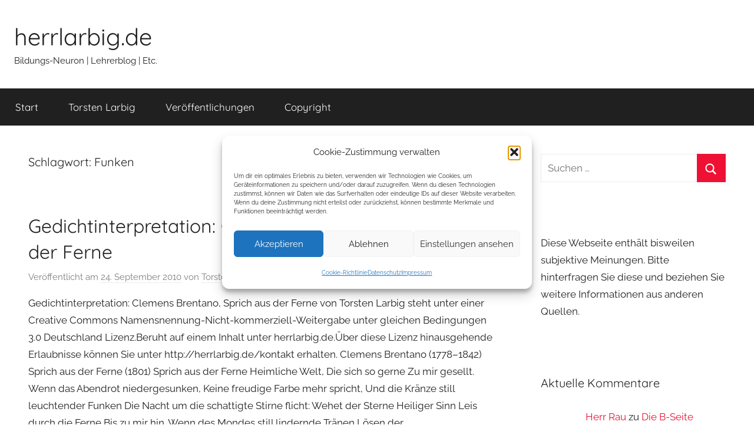

--- FILE ---
content_type: text/html; charset=UTF-8
request_url: https://herrlarbig.de/tag/funken/
body_size: 22530
content:
<!DOCTYPE html>
<html lang="de">

<head>
<meta charset="UTF-8">
<meta name="viewport" content="width=device-width, initial-scale=1">
<link rel="profile" href="http://gmpg.org/xfn/11">

<title>Funken &#8211; herrlarbig.de</title>
<meta name='robots' content='max-image-preview:large' />
<link rel="alternate" type="application/rss+xml" title="herrlarbig.de &raquo; Feed" href="https://herrlarbig.de/feed/" />
<link rel="alternate" type="application/rss+xml" title="herrlarbig.de &raquo; Kommentar-Feed" href="https://herrlarbig.de/comments/feed/" />
<link rel="alternate" type="application/rss+xml" title="herrlarbig.de &raquo; Funken Schlagwort-Feed" href="https://herrlarbig.de/tag/funken/feed/" />
<style id='wp-img-auto-sizes-contain-inline-css' type='text/css'>
img:is([sizes=auto i],[sizes^="auto," i]){contain-intrinsic-size:3000px 1500px}
/*# sourceURL=wp-img-auto-sizes-contain-inline-css */
</style>
<link rel='stylesheet' id='donovan-theme-fonts-css' href='https://herrlarbig.de/wordpress/wp-content/fonts/92f301b718309a534ec06603047b29a7.css?ver=20201110' type='text/css' media='all' />
<style id='wp-emoji-styles-inline-css' type='text/css'>

	img.wp-smiley, img.emoji {
		display: inline !important;
		border: none !important;
		box-shadow: none !important;
		height: 1em !important;
		width: 1em !important;
		margin: 0 0.07em !important;
		vertical-align: -0.1em !important;
		background: none !important;
		padding: 0 !important;
	}
/*# sourceURL=wp-emoji-styles-inline-css */
</style>
<style id='wp-block-library-inline-css' type='text/css'>
:root{--wp-block-synced-color:#7a00df;--wp-block-synced-color--rgb:122,0,223;--wp-bound-block-color:var(--wp-block-synced-color);--wp-editor-canvas-background:#ddd;--wp-admin-theme-color:#007cba;--wp-admin-theme-color--rgb:0,124,186;--wp-admin-theme-color-darker-10:#006ba1;--wp-admin-theme-color-darker-10--rgb:0,107,160.5;--wp-admin-theme-color-darker-20:#005a87;--wp-admin-theme-color-darker-20--rgb:0,90,135;--wp-admin-border-width-focus:2px}@media (min-resolution:192dpi){:root{--wp-admin-border-width-focus:1.5px}}.wp-element-button{cursor:pointer}:root .has-very-light-gray-background-color{background-color:#eee}:root .has-very-dark-gray-background-color{background-color:#313131}:root .has-very-light-gray-color{color:#eee}:root .has-very-dark-gray-color{color:#313131}:root .has-vivid-green-cyan-to-vivid-cyan-blue-gradient-background{background:linear-gradient(135deg,#00d084,#0693e3)}:root .has-purple-crush-gradient-background{background:linear-gradient(135deg,#34e2e4,#4721fb 50%,#ab1dfe)}:root .has-hazy-dawn-gradient-background{background:linear-gradient(135deg,#faaca8,#dad0ec)}:root .has-subdued-olive-gradient-background{background:linear-gradient(135deg,#fafae1,#67a671)}:root .has-atomic-cream-gradient-background{background:linear-gradient(135deg,#fdd79a,#004a59)}:root .has-nightshade-gradient-background{background:linear-gradient(135deg,#330968,#31cdcf)}:root .has-midnight-gradient-background{background:linear-gradient(135deg,#020381,#2874fc)}:root{--wp--preset--font-size--normal:16px;--wp--preset--font-size--huge:42px}.has-regular-font-size{font-size:1em}.has-larger-font-size{font-size:2.625em}.has-normal-font-size{font-size:var(--wp--preset--font-size--normal)}.has-huge-font-size{font-size:var(--wp--preset--font-size--huge)}.has-text-align-center{text-align:center}.has-text-align-left{text-align:left}.has-text-align-right{text-align:right}.has-fit-text{white-space:nowrap!important}#end-resizable-editor-section{display:none}.aligncenter{clear:both}.items-justified-left{justify-content:flex-start}.items-justified-center{justify-content:center}.items-justified-right{justify-content:flex-end}.items-justified-space-between{justify-content:space-between}.screen-reader-text{border:0;clip-path:inset(50%);height:1px;margin:-1px;overflow:hidden;padding:0;position:absolute;width:1px;word-wrap:normal!important}.screen-reader-text:focus{background-color:#ddd;clip-path:none;color:#444;display:block;font-size:1em;height:auto;left:5px;line-height:normal;padding:15px 23px 14px;text-decoration:none;top:5px;width:auto;z-index:100000}html :where(.has-border-color){border-style:solid}html :where([style*=border-top-color]){border-top-style:solid}html :where([style*=border-right-color]){border-right-style:solid}html :where([style*=border-bottom-color]){border-bottom-style:solid}html :where([style*=border-left-color]){border-left-style:solid}html :where([style*=border-width]){border-style:solid}html :where([style*=border-top-width]){border-top-style:solid}html :where([style*=border-right-width]){border-right-style:solid}html :where([style*=border-bottom-width]){border-bottom-style:solid}html :where([style*=border-left-width]){border-left-style:solid}html :where(img[class*=wp-image-]){height:auto;max-width:100%}:where(figure){margin:0 0 1em}html :where(.is-position-sticky){--wp-admin--admin-bar--position-offset:var(--wp-admin--admin-bar--height,0px)}@media screen and (max-width:600px){html :where(.is-position-sticky){--wp-admin--admin-bar--position-offset:0px}}

/*# sourceURL=wp-block-library-inline-css */
</style><style id='wp-block-latest-comments-inline-css' type='text/css'>
ol.wp-block-latest-comments{box-sizing:border-box;margin-left:0}:where(.wp-block-latest-comments:not([style*=line-height] .wp-block-latest-comments__comment)){line-height:1.1}:where(.wp-block-latest-comments:not([style*=line-height] .wp-block-latest-comments__comment-excerpt p)){line-height:1.8}.has-dates :where(.wp-block-latest-comments:not([style*=line-height])),.has-excerpts :where(.wp-block-latest-comments:not([style*=line-height])){line-height:1.5}.wp-block-latest-comments .wp-block-latest-comments{padding-left:0}.wp-block-latest-comments__comment{list-style:none;margin-bottom:1em}.has-avatars .wp-block-latest-comments__comment{list-style:none;min-height:2.25em}.has-avatars .wp-block-latest-comments__comment .wp-block-latest-comments__comment-excerpt,.has-avatars .wp-block-latest-comments__comment .wp-block-latest-comments__comment-meta{margin-left:3.25em}.wp-block-latest-comments__comment-excerpt p{font-size:.875em;margin:.36em 0 1.4em}.wp-block-latest-comments__comment-date{display:block;font-size:.75em}.wp-block-latest-comments .avatar,.wp-block-latest-comments__comment-avatar{border-radius:1.5em;display:block;float:left;height:2.5em;margin-right:.75em;width:2.5em}.wp-block-latest-comments[class*=-font-size] a,.wp-block-latest-comments[style*=font-size] a{font-size:inherit}
/*# sourceURL=https://herrlarbig.de/wordpress/wp-includes/blocks/latest-comments/style.min.css */
</style>
<style id='wp-block-latest-posts-inline-css' type='text/css'>
.wp-block-latest-posts{box-sizing:border-box}.wp-block-latest-posts.alignleft{margin-right:2em}.wp-block-latest-posts.alignright{margin-left:2em}.wp-block-latest-posts.wp-block-latest-posts__list{list-style:none}.wp-block-latest-posts.wp-block-latest-posts__list li{clear:both;overflow-wrap:break-word}.wp-block-latest-posts.is-grid{display:flex;flex-wrap:wrap}.wp-block-latest-posts.is-grid li{margin:0 1.25em 1.25em 0;width:100%}@media (min-width:600px){.wp-block-latest-posts.columns-2 li{width:calc(50% - .625em)}.wp-block-latest-posts.columns-2 li:nth-child(2n){margin-right:0}.wp-block-latest-posts.columns-3 li{width:calc(33.33333% - .83333em)}.wp-block-latest-posts.columns-3 li:nth-child(3n){margin-right:0}.wp-block-latest-posts.columns-4 li{width:calc(25% - .9375em)}.wp-block-latest-posts.columns-4 li:nth-child(4n){margin-right:0}.wp-block-latest-posts.columns-5 li{width:calc(20% - 1em)}.wp-block-latest-posts.columns-5 li:nth-child(5n){margin-right:0}.wp-block-latest-posts.columns-6 li{width:calc(16.66667% - 1.04167em)}.wp-block-latest-posts.columns-6 li:nth-child(6n){margin-right:0}}:root :where(.wp-block-latest-posts.is-grid){padding:0}:root :where(.wp-block-latest-posts.wp-block-latest-posts__list){padding-left:0}.wp-block-latest-posts__post-author,.wp-block-latest-posts__post-date{display:block;font-size:.8125em}.wp-block-latest-posts__post-excerpt,.wp-block-latest-posts__post-full-content{margin-bottom:1em;margin-top:.5em}.wp-block-latest-posts__featured-image a{display:inline-block}.wp-block-latest-posts__featured-image img{height:auto;max-width:100%;width:auto}.wp-block-latest-posts__featured-image.alignleft{float:left;margin-right:1em}.wp-block-latest-posts__featured-image.alignright{float:right;margin-left:1em}.wp-block-latest-posts__featured-image.aligncenter{margin-bottom:1em;text-align:center}
/*# sourceURL=https://herrlarbig.de/wordpress/wp-includes/blocks/latest-posts/style.min.css */
</style>
<style id='wp-block-columns-inline-css' type='text/css'>
.wp-block-columns{box-sizing:border-box;display:flex;flex-wrap:wrap!important}@media (min-width:782px){.wp-block-columns{flex-wrap:nowrap!important}}.wp-block-columns{align-items:normal!important}.wp-block-columns.are-vertically-aligned-top{align-items:flex-start}.wp-block-columns.are-vertically-aligned-center{align-items:center}.wp-block-columns.are-vertically-aligned-bottom{align-items:flex-end}@media (max-width:781px){.wp-block-columns:not(.is-not-stacked-on-mobile)>.wp-block-column{flex-basis:100%!important}}@media (min-width:782px){.wp-block-columns:not(.is-not-stacked-on-mobile)>.wp-block-column{flex-basis:0;flex-grow:1}.wp-block-columns:not(.is-not-stacked-on-mobile)>.wp-block-column[style*=flex-basis]{flex-grow:0}}.wp-block-columns.is-not-stacked-on-mobile{flex-wrap:nowrap!important}.wp-block-columns.is-not-stacked-on-mobile>.wp-block-column{flex-basis:0;flex-grow:1}.wp-block-columns.is-not-stacked-on-mobile>.wp-block-column[style*=flex-basis]{flex-grow:0}:where(.wp-block-columns){margin-bottom:1.75em}:where(.wp-block-columns.has-background){padding:1.25em 2.375em}.wp-block-column{flex-grow:1;min-width:0;overflow-wrap:break-word;word-break:break-word}.wp-block-column.is-vertically-aligned-top{align-self:flex-start}.wp-block-column.is-vertically-aligned-center{align-self:center}.wp-block-column.is-vertically-aligned-bottom{align-self:flex-end}.wp-block-column.is-vertically-aligned-stretch{align-self:stretch}.wp-block-column.is-vertically-aligned-bottom,.wp-block-column.is-vertically-aligned-center,.wp-block-column.is-vertically-aligned-top{width:100%}
/*# sourceURL=https://herrlarbig.de/wordpress/wp-includes/blocks/columns/style.min.css */
</style>
<style id='wp-block-group-inline-css' type='text/css'>
.wp-block-group{box-sizing:border-box}:where(.wp-block-group.wp-block-group-is-layout-constrained){position:relative}
/*# sourceURL=https://herrlarbig.de/wordpress/wp-includes/blocks/group/style.min.css */
</style>
<style id='wp-block-paragraph-inline-css' type='text/css'>
.is-small-text{font-size:.875em}.is-regular-text{font-size:1em}.is-large-text{font-size:2.25em}.is-larger-text{font-size:3em}.has-drop-cap:not(:focus):first-letter{float:left;font-size:8.4em;font-style:normal;font-weight:100;line-height:.68;margin:.05em .1em 0 0;text-transform:uppercase}body.rtl .has-drop-cap:not(:focus):first-letter{float:none;margin-left:.1em}p.has-drop-cap.has-background{overflow:hidden}:root :where(p.has-background){padding:1.25em 2.375em}:where(p.has-text-color:not(.has-link-color)) a{color:inherit}p.has-text-align-left[style*="writing-mode:vertical-lr"],p.has-text-align-right[style*="writing-mode:vertical-rl"]{rotate:180deg}
/*# sourceURL=https://herrlarbig.de/wordpress/wp-includes/blocks/paragraph/style.min.css */
</style>
<style id='global-styles-inline-css' type='text/css'>
:root{--wp--preset--aspect-ratio--square: 1;--wp--preset--aspect-ratio--4-3: 4/3;--wp--preset--aspect-ratio--3-4: 3/4;--wp--preset--aspect-ratio--3-2: 3/2;--wp--preset--aspect-ratio--2-3: 2/3;--wp--preset--aspect-ratio--16-9: 16/9;--wp--preset--aspect-ratio--9-16: 9/16;--wp--preset--color--black: #000000;--wp--preset--color--cyan-bluish-gray: #abb8c3;--wp--preset--color--white: #ffffff;--wp--preset--color--pale-pink: #f78da7;--wp--preset--color--vivid-red: #cf2e2e;--wp--preset--color--luminous-vivid-orange: #ff6900;--wp--preset--color--luminous-vivid-amber: #fcb900;--wp--preset--color--light-green-cyan: #7bdcb5;--wp--preset--color--vivid-green-cyan: #00d084;--wp--preset--color--pale-cyan-blue: #8ed1fc;--wp--preset--color--vivid-cyan-blue: #0693e3;--wp--preset--color--vivid-purple: #9b51e0;--wp--preset--color--primary: #ee1133;--wp--preset--color--secondary: #d5001a;--wp--preset--color--tertiary: #bb0000;--wp--preset--color--accent: #1153ee;--wp--preset--color--highlight: #eedc11;--wp--preset--color--light-gray: #f2f2f2;--wp--preset--color--gray: #666666;--wp--preset--color--dark-gray: #202020;--wp--preset--gradient--vivid-cyan-blue-to-vivid-purple: linear-gradient(135deg,rgb(6,147,227) 0%,rgb(155,81,224) 100%);--wp--preset--gradient--light-green-cyan-to-vivid-green-cyan: linear-gradient(135deg,rgb(122,220,180) 0%,rgb(0,208,130) 100%);--wp--preset--gradient--luminous-vivid-amber-to-luminous-vivid-orange: linear-gradient(135deg,rgb(252,185,0) 0%,rgb(255,105,0) 100%);--wp--preset--gradient--luminous-vivid-orange-to-vivid-red: linear-gradient(135deg,rgb(255,105,0) 0%,rgb(207,46,46) 100%);--wp--preset--gradient--very-light-gray-to-cyan-bluish-gray: linear-gradient(135deg,rgb(238,238,238) 0%,rgb(169,184,195) 100%);--wp--preset--gradient--cool-to-warm-spectrum: linear-gradient(135deg,rgb(74,234,220) 0%,rgb(151,120,209) 20%,rgb(207,42,186) 40%,rgb(238,44,130) 60%,rgb(251,105,98) 80%,rgb(254,248,76) 100%);--wp--preset--gradient--blush-light-purple: linear-gradient(135deg,rgb(255,206,236) 0%,rgb(152,150,240) 100%);--wp--preset--gradient--blush-bordeaux: linear-gradient(135deg,rgb(254,205,165) 0%,rgb(254,45,45) 50%,rgb(107,0,62) 100%);--wp--preset--gradient--luminous-dusk: linear-gradient(135deg,rgb(255,203,112) 0%,rgb(199,81,192) 50%,rgb(65,88,208) 100%);--wp--preset--gradient--pale-ocean: linear-gradient(135deg,rgb(255,245,203) 0%,rgb(182,227,212) 50%,rgb(51,167,181) 100%);--wp--preset--gradient--electric-grass: linear-gradient(135deg,rgb(202,248,128) 0%,rgb(113,206,126) 100%);--wp--preset--gradient--midnight: linear-gradient(135deg,rgb(2,3,129) 0%,rgb(40,116,252) 100%);--wp--preset--font-size--small: 13px;--wp--preset--font-size--medium: 20px;--wp--preset--font-size--large: 36px;--wp--preset--font-size--x-large: 42px;--wp--preset--spacing--20: 0.44rem;--wp--preset--spacing--30: 0.67rem;--wp--preset--spacing--40: 1rem;--wp--preset--spacing--50: 1.5rem;--wp--preset--spacing--60: 2.25rem;--wp--preset--spacing--70: 3.38rem;--wp--preset--spacing--80: 5.06rem;--wp--preset--shadow--natural: 6px 6px 9px rgba(0, 0, 0, 0.2);--wp--preset--shadow--deep: 12px 12px 50px rgba(0, 0, 0, 0.4);--wp--preset--shadow--sharp: 6px 6px 0px rgba(0, 0, 0, 0.2);--wp--preset--shadow--outlined: 6px 6px 0px -3px rgb(255, 255, 255), 6px 6px rgb(0, 0, 0);--wp--preset--shadow--crisp: 6px 6px 0px rgb(0, 0, 0);}:where(.is-layout-flex){gap: 0.5em;}:where(.is-layout-grid){gap: 0.5em;}body .is-layout-flex{display: flex;}.is-layout-flex{flex-wrap: wrap;align-items: center;}.is-layout-flex > :is(*, div){margin: 0;}body .is-layout-grid{display: grid;}.is-layout-grid > :is(*, div){margin: 0;}:where(.wp-block-columns.is-layout-flex){gap: 2em;}:where(.wp-block-columns.is-layout-grid){gap: 2em;}:where(.wp-block-post-template.is-layout-flex){gap: 1.25em;}:where(.wp-block-post-template.is-layout-grid){gap: 1.25em;}.has-black-color{color: var(--wp--preset--color--black) !important;}.has-cyan-bluish-gray-color{color: var(--wp--preset--color--cyan-bluish-gray) !important;}.has-white-color{color: var(--wp--preset--color--white) !important;}.has-pale-pink-color{color: var(--wp--preset--color--pale-pink) !important;}.has-vivid-red-color{color: var(--wp--preset--color--vivid-red) !important;}.has-luminous-vivid-orange-color{color: var(--wp--preset--color--luminous-vivid-orange) !important;}.has-luminous-vivid-amber-color{color: var(--wp--preset--color--luminous-vivid-amber) !important;}.has-light-green-cyan-color{color: var(--wp--preset--color--light-green-cyan) !important;}.has-vivid-green-cyan-color{color: var(--wp--preset--color--vivid-green-cyan) !important;}.has-pale-cyan-blue-color{color: var(--wp--preset--color--pale-cyan-blue) !important;}.has-vivid-cyan-blue-color{color: var(--wp--preset--color--vivid-cyan-blue) !important;}.has-vivid-purple-color{color: var(--wp--preset--color--vivid-purple) !important;}.has-black-background-color{background-color: var(--wp--preset--color--black) !important;}.has-cyan-bluish-gray-background-color{background-color: var(--wp--preset--color--cyan-bluish-gray) !important;}.has-white-background-color{background-color: var(--wp--preset--color--white) !important;}.has-pale-pink-background-color{background-color: var(--wp--preset--color--pale-pink) !important;}.has-vivid-red-background-color{background-color: var(--wp--preset--color--vivid-red) !important;}.has-luminous-vivid-orange-background-color{background-color: var(--wp--preset--color--luminous-vivid-orange) !important;}.has-luminous-vivid-amber-background-color{background-color: var(--wp--preset--color--luminous-vivid-amber) !important;}.has-light-green-cyan-background-color{background-color: var(--wp--preset--color--light-green-cyan) !important;}.has-vivid-green-cyan-background-color{background-color: var(--wp--preset--color--vivid-green-cyan) !important;}.has-pale-cyan-blue-background-color{background-color: var(--wp--preset--color--pale-cyan-blue) !important;}.has-vivid-cyan-blue-background-color{background-color: var(--wp--preset--color--vivid-cyan-blue) !important;}.has-vivid-purple-background-color{background-color: var(--wp--preset--color--vivid-purple) !important;}.has-black-border-color{border-color: var(--wp--preset--color--black) !important;}.has-cyan-bluish-gray-border-color{border-color: var(--wp--preset--color--cyan-bluish-gray) !important;}.has-white-border-color{border-color: var(--wp--preset--color--white) !important;}.has-pale-pink-border-color{border-color: var(--wp--preset--color--pale-pink) !important;}.has-vivid-red-border-color{border-color: var(--wp--preset--color--vivid-red) !important;}.has-luminous-vivid-orange-border-color{border-color: var(--wp--preset--color--luminous-vivid-orange) !important;}.has-luminous-vivid-amber-border-color{border-color: var(--wp--preset--color--luminous-vivid-amber) !important;}.has-light-green-cyan-border-color{border-color: var(--wp--preset--color--light-green-cyan) !important;}.has-vivid-green-cyan-border-color{border-color: var(--wp--preset--color--vivid-green-cyan) !important;}.has-pale-cyan-blue-border-color{border-color: var(--wp--preset--color--pale-cyan-blue) !important;}.has-vivid-cyan-blue-border-color{border-color: var(--wp--preset--color--vivid-cyan-blue) !important;}.has-vivid-purple-border-color{border-color: var(--wp--preset--color--vivid-purple) !important;}.has-vivid-cyan-blue-to-vivid-purple-gradient-background{background: var(--wp--preset--gradient--vivid-cyan-blue-to-vivid-purple) !important;}.has-light-green-cyan-to-vivid-green-cyan-gradient-background{background: var(--wp--preset--gradient--light-green-cyan-to-vivid-green-cyan) !important;}.has-luminous-vivid-amber-to-luminous-vivid-orange-gradient-background{background: var(--wp--preset--gradient--luminous-vivid-amber-to-luminous-vivid-orange) !important;}.has-luminous-vivid-orange-to-vivid-red-gradient-background{background: var(--wp--preset--gradient--luminous-vivid-orange-to-vivid-red) !important;}.has-very-light-gray-to-cyan-bluish-gray-gradient-background{background: var(--wp--preset--gradient--very-light-gray-to-cyan-bluish-gray) !important;}.has-cool-to-warm-spectrum-gradient-background{background: var(--wp--preset--gradient--cool-to-warm-spectrum) !important;}.has-blush-light-purple-gradient-background{background: var(--wp--preset--gradient--blush-light-purple) !important;}.has-blush-bordeaux-gradient-background{background: var(--wp--preset--gradient--blush-bordeaux) !important;}.has-luminous-dusk-gradient-background{background: var(--wp--preset--gradient--luminous-dusk) !important;}.has-pale-ocean-gradient-background{background: var(--wp--preset--gradient--pale-ocean) !important;}.has-electric-grass-gradient-background{background: var(--wp--preset--gradient--electric-grass) !important;}.has-midnight-gradient-background{background: var(--wp--preset--gradient--midnight) !important;}.has-small-font-size{font-size: var(--wp--preset--font-size--small) !important;}.has-medium-font-size{font-size: var(--wp--preset--font-size--medium) !important;}.has-large-font-size{font-size: var(--wp--preset--font-size--large) !important;}.has-x-large-font-size{font-size: var(--wp--preset--font-size--x-large) !important;}
:where(.wp-block-columns.is-layout-flex){gap: 2em;}:where(.wp-block-columns.is-layout-grid){gap: 2em;}
/*# sourceURL=global-styles-inline-css */
</style>
<style id='core-block-supports-inline-css' type='text/css'>
.wp-container-core-columns-is-layout-9d6595d7{flex-wrap:nowrap;}
/*# sourceURL=core-block-supports-inline-css */
</style>

<style id='classic-theme-styles-inline-css' type='text/css'>
/*! This file is auto-generated */
.wp-block-button__link{color:#fff;background-color:#32373c;border-radius:9999px;box-shadow:none;text-decoration:none;padding:calc(.667em + 2px) calc(1.333em + 2px);font-size:1.125em}.wp-block-file__button{background:#32373c;color:#fff;text-decoration:none}
/*# sourceURL=/wp-includes/css/classic-themes.min.css */
</style>
<link rel='stylesheet' id='cmplz-general-css' href='https://herrlarbig.de/wordpress/wp-content/plugins/complianz-gdpr/assets/css/cookieblocker.min.css?ver=1766008543' type='text/css' media='all' />
<link rel='stylesheet' id='donovan-stylesheet-css' href='https://herrlarbig.de/wordpress/wp-content/themes/donovan/style.css?ver=1.9.2' type='text/css' media='all' />
<script type="text/javascript" src="https://herrlarbig.de/wordpress/wp-content/themes/donovan/assets/js/svgxuse.min.js?ver=1.2.6" id="svgxuse-js"></script>
<link rel="https://api.w.org/" href="https://herrlarbig.de/wp-json/" /><link rel="alternate" title="JSON" type="application/json" href="https://herrlarbig.de/wp-json/wp/v2/tags/1294" /><link rel="EditURI" type="application/rsd+xml" title="RSD" href="https://herrlarbig.de/wordpress/xmlrpc.php?rsd" />
<meta name="generator" content="WordPress 6.9" />
			<style>.cmplz-hidden {
					display: none !important;
				}</style><style type="text/css" id="custom-background-css">
body.custom-background { background-color: #ffffff; }
</style>
	<link rel="icon" href="https://herrlarbig.de/wordpress/wp-content/uploads/2015/08/cropped-4-32x32.jpg" sizes="32x32" />
<link rel="icon" href="https://herrlarbig.de/wordpress/wp-content/uploads/2015/08/cropped-4-192x192.jpg" sizes="192x192" />
<link rel="apple-touch-icon" href="https://herrlarbig.de/wordpress/wp-content/uploads/2015/08/cropped-4-180x180.jpg" />
<meta name="msapplication-TileImage" content="https://herrlarbig.de/wordpress/wp-content/uploads/2015/08/cropped-4-270x270.jpg" />
		<style type="text/css" id="wp-custom-css">
			a {
     farbe: #0000FF;
}		</style>
		</head>

<body data-cmplz=1 class="archive tag tag-funken tag-1294 custom-background wp-embed-responsive wp-theme-donovan hfeed">

	<div id="page" class="site">
		<a class="skip-link screen-reader-text" href="#content">Zum Inhalt springen</a>

		
		
		<header id="masthead" class="site-header clearfix" role="banner">

			<div class="header-main container clearfix">

				<div id="logo" class="site-branding clearfix">

										
			<p class="site-title"><a href="https://herrlarbig.de/" rel="home">herrlarbig.de</a></p>

							
			<p class="site-description">Bildungs-Neuron | Lehrerblog | Etc.</p>

			
				</div><!-- .site-branding -->

				
			</div><!-- .header-main -->

			

	<div id="main-navigation-wrap" class="primary-navigation-wrap">

		<div id="main-navigation-container" class="primary-navigation-container container">

			
			<button class="primary-menu-toggle menu-toggle" aria-controls="primary-menu" aria-expanded="false" >
				<svg class="icon icon-menu" aria-hidden="true" role="img"> <use xlink:href="https://herrlarbig.de/wordpress/wp-content/themes/donovan/assets/icons/genericons-neue.svg#menu"></use> </svg><svg class="icon icon-close" aria-hidden="true" role="img"> <use xlink:href="https://herrlarbig.de/wordpress/wp-content/themes/donovan/assets/icons/genericons-neue.svg#close"></use> </svg>				<span class="menu-toggle-text">Menü</span>
			</button>

			<div class="primary-navigation">

				<nav id="site-navigation" class="main-navigation" role="navigation"  aria-label="Primäres Menü">

					<ul id="primary-menu" class="menu"><li id="menu-item-37595" class="menu-item menu-item-type-custom menu-item-object-custom menu-item-home menu-item-37595"><a href="http://herrlarbig.de/">Start</a></li>
<li id="menu-item-37598" class="menu-item menu-item-type-post_type menu-item-object-page menu-item-37598"><a href="https://herrlarbig.de/uber-herr-larbig/">Torsten Larbig</a></li>
<li id="menu-item-37599" class="menu-item menu-item-type-post_type menu-item-object-page menu-item-37599"><a href="https://herrlarbig.de/veroeffentlichungen/">Veröffentlichungen</a></li>
<li id="menu-item-37602" class="menu-item menu-item-type-post_type menu-item-object-page menu-item-37602"><a href="https://herrlarbig.de/copyright/">Copyright</a></li>
</ul>				</nav><!-- #site-navigation -->

			</div><!-- .primary-navigation -->

		</div>

	</div>



			
			
		</header><!-- #masthead -->

		
		<div id="content" class="site-content container">

			
	<div id="primary" class="content-archive content-area">
		<main id="main" class="site-main" role="main">

		
			<header class="archive-header">

				<h1 class="archive-title">Schlagwort: <span>Funken</span></h1>				
			</header><!-- .archive-header -->

			<div id="post-wrapper" class="post-wrapper">

			
<article id="post-4441" class="post-4441 post type-post status-publish format-standard hentry category-deutsch-oer-freie-bildungsmedien category-deutsch-sek-ii category-gedichtinterpretationen category-lyrik-deutsch-sek-ii category-oer-freie-bildungsmedien category-romantik tag-abendrot tag-aufklaerung tag-ausdruck tag-bild tag-clemens-brentano tag-denken tag-dichter tag-dunkelheit tag-erde tag-erfahrung tag-erkenntnis tag-form tag-funken tag-ganzheitlichkeit tag-gedichte tag-himmel tag-inhalt tag-kunst tag-licht tag-lichtmetaphorik tag-lyrik tag-mensch tag-mitternacht tag-mond tag-musik tag-nacht tag-romantik tag-romantisch tag-schweigen tag-sehnsucht tag-sinn tag-sinne tag-sinnlichkeit tag-sonne tag-sprache tag-sprechen tag-stil tag-wahrnehmung tag-wald tag-welt tag-wirklichkeit tag-zeit">

	
	<div class="post-content">

		<header class="entry-header">

			<h2 class="entry-title"><a href="https://herrlarbig.de/2010/09/24/gedichtinterpretation-clemens-brentano-sprich-aus-der-ferne/" rel="bookmark">Gedichtinterpretation: Clemens Brentano, Sprich aus der Ferne</a></h2>
			<div class="entry-meta post-details"><span class="posted-on meta-date">Veröffentlicht am <a href="https://herrlarbig.de/2010/09/24/gedichtinterpretation-clemens-brentano-sprich-aus-der-ferne/" rel="bookmark"><time class="entry-date published" datetime="2010-09-24T00:12:01+02:00">24. September 2010</time><time class="updated" datetime="2014-09-08T19:43:32+02:00">8. September 2014</time></a></span><span class="posted-by meta-author"> von <span class="author vcard"><a class="url fn n" href="https://herrlarbig.de/author/admin/" title="Alle Beiträge von Torsten Larbig anzeigen" rel="author">Torsten Larbig</a></span></span></div>
		</header><!-- .entry-header -->

		<div class="entry-content entry-excerpt clearfix">
			<p>Gedichtinterpretation: Clemens Brentano, Sprich aus der Ferne von Torsten Larbig steht unter einer Creative Commons Namensnennung-Nicht-kommerziell-Weitergabe unter gleichen Bedingungen 3.0 Deutschland Lizenz.Beruht auf einem Inhalt unter herrlarbig.de.Über diese Lizenz hinausgehende Erlaubnisse können Sie unter http://herrlarbig.de/kontakt erhalten. Clemens Brentano (1778–1842) Sprich aus der Ferne (1801) Sprich aus der Ferne Heimliche Welt, Die sich so gerne Zu mir gesellt. Wenn das Abendrot niedergesunken, Keine freudige Farbe mehr spricht, Und die Kränze still leuchtender Funken Die Nacht um die schattigte Stirne flicht: Wehet der Sterne Heiliger Sinn Leis durch die Ferne Bis zu mir hin. Wenn des Mondes still lindernde Tränen Lösen der</p>
			
			<a href="https://herrlarbig.de/2010/09/24/gedichtinterpretation-clemens-brentano-sprich-aus-der-ferne/" class="more-link">Weiterlesen</a>

					</div><!-- .entry-content -->

	</div>

	<footer class="entry-footer post-details">
		<div class="entry-categories"> <svg class="icon icon-category" aria-hidden="true" role="img"> <use xlink:href="https://herrlarbig.de/wordpress/wp-content/themes/donovan/assets/icons/genericons-neue.svg#category"></use> </svg><a href="https://herrlarbig.de/category/oer-freie-bildungsmedien/deutsch-oer-freie-bildungsmedien/" rel="category tag">Deutsch</a>, <a href="https://herrlarbig.de/category/deutsch-sek-ii/" rel="category tag">Deutsch Sek. II</a>, <a href="https://herrlarbig.de/category/oer-freie-bildungsmedien/deutsch-oer-freie-bildungsmedien/gedichtinterpretationen/" rel="category tag">Gedichtinterpretationen</a>, <a href="https://herrlarbig.de/category/deutsch-sek-ii/lyrik-deutsch-sek-ii/" rel="category tag">Lyrik</a>, <a href="https://herrlarbig.de/category/oer-freie-bildungsmedien/" rel="category tag">OER / Freie Bildungsmedien</a>, <a href="https://herrlarbig.de/category/deutsch-sek-ii/lyrik-deutsch-sek-ii/romantik/" rel="category tag">Romantik</a></div>
			<div class="entry-comments">

				<svg class="icon icon-mail" aria-hidden="true" role="img"> <use xlink:href="https://herrlarbig.de/wordpress/wp-content/themes/donovan/assets/icons/genericons-neue.svg#mail"></use> </svg><a href="https://herrlarbig.de/2010/09/24/gedichtinterpretation-clemens-brentano-sprich-aus-der-ferne/#comments">2 Kommentare</a>
			</div>

				</footer><!-- .entry-footer -->

</article>

			</div>

			
		</main><!-- #main -->
	</div><!-- #primary -->


	<section id="secondary" class="sidebar widget-area clearfix" role="complementary">

		<section id="search-2" class="widget widget_search">
<form role="search" method="get" class="search-form" action="https://herrlarbig.de/">
	<label>
		<span class="screen-reader-text">Suchen nach:</span>
		<input type="search" class="search-field"
			placeholder="Suchen …"
			value="" name="s"
			title="Suchen nach:" />
	</label>
	<button type="submit" class="search-submit">
		<svg class="icon icon-search" aria-hidden="true" role="img"> <use xlink:href="https://herrlarbig.de/wordpress/wp-content/themes/donovan/assets/icons/genericons-neue.svg#search"></use> </svg>		<span class="screen-reader-text">Suchen</span>
	</button>
</form>
</section><section id="text-352344860" class="widget widget_text">			<div class="textwidget"><p>Diese Webseite enthält bisweilen subjektive Meinungen. Bitte hinterfragen Sie diese und beziehen Sie weitere Informationen aus anderen Quellen.</p>
</div>
		</section><section id="block-3" class="widget widget_block"><h4 class="widget-title">Aktuelle Kommentare</h4><div class="wp-widget-group__inner-blocks"><ol class="has-avatars has-dates has-excerpts wp-block-latest-comments"><li class="wp-block-latest-comments__comment"><article><footer class="wp-block-latest-comments__comment-meta"><a class="wp-block-latest-comments__comment-author" href="https://www.herr-rau.de/">Herr Rau</a> zu <a class="wp-block-latest-comments__comment-link" href="https://herrlarbig.de/2025/09/27/die-b-seite-meiner-bibliothek-warum-ungelesene-buecher-zur-richtigen-zeit-wiederkehren/comment-page-1/#comment-253296">Die B-Seite meiner Bibliothek – Warum ungelesene Bücher zur richtigen Zeit wiederkehren</a><time datetime="2025-10-03T18:53:43+02:00" class="wp-block-latest-comments__comment-date">3. Oktober 2025</time></footer><div class="wp-block-latest-comments__comment-excerpt"><p>Das Konzept der B-Seite bei Büchern gefällt mir sehr gut Zwar stehen sie hier nicht in zwei Reihen, aber es&hellip;</p>
</div></article></li><li class="wp-block-latest-comments__comment"><article><footer class="wp-block-latest-comments__comment-meta"><span class="wp-block-latest-comments__comment-author">Jens</span> zu <a class="wp-block-latest-comments__comment-link" href="https://herrlarbig.de/2023/03/15/chatgpt-und-die-bildung-gastbeitrag-von-chatgpt-und-dessen-reflexion-inkl-verweise-auf-ldl-und-tzi/comment-page-1/#comment-248427">ChatGPT und die Bildung. (»Gastbeitrag« von ChatGPT und dessen Reflexion, inkl. Verweise auf LdL und TZI.)</a><time datetime="2025-07-30T21:41:17+02:00" class="wp-block-latest-comments__comment-date">30. Juli 2025</time></footer><div class="wp-block-latest-comments__comment-excerpt"><p>Spannend, wie hier deutlich wird, dass nicht die Technik das Problem ist, sondern oft die Vorstellung, man könne Bildung einfach&hellip;</p>
</div></article></li><li class="wp-block-latest-comments__comment"><article><footer class="wp-block-latest-comments__comment-meta"><a class="wp-block-latest-comments__comment-author" href="https://landlebenblog.org/2025/06/20/ausblick-in-baumlandschaft/">Ausblick in Baumlandschaft. &#8211; LandLebenBlog</a> zu <a class="wp-block-latest-comments__comment-link" href="https://herrlarbig.de/2008/10/01/faust-1-verweile-doch-du-bist-so-schoen-v-1700/comment-page-1/#comment-245602">Faust 1 – Verweile doch, du bist so schön (V 1700)</a><time datetime="2025-06-20T21:17:34+02:00" class="wp-block-latest-comments__comment-date">20. Juni 2025</time></footer><div class="wp-block-latest-comments__comment-excerpt"><p>[&#8230;] uns diese Uhr an Tempus fugit oder Tempi passati erinnern? Hat womöglich dem Goethe sein Faust schon in diesem&hellip;</p>
</div></article></li><li class="wp-block-latest-comments__comment"><article><footer class="wp-block-latest-comments__comment-meta"><span class="wp-block-latest-comments__comment-author">Gert Häusler</span> zu <a class="wp-block-latest-comments__comment-link" href="https://herrlarbig.de/2023/03/15/chatgpt-und-die-bildung-gastbeitrag-von-chatgpt-und-dessen-reflexion-inkl-verweise-auf-ldl-und-tzi/comment-page-1/#comment-236117">ChatGPT und die Bildung. (»Gastbeitrag« von ChatGPT und dessen Reflexion, inkl. Verweise auf LdL und TZI.)</a><time datetime="2025-01-17T11:38:59+01:00" class="wp-block-latest-comments__comment-date">17. Januar 2025</time></footer><div class="wp-block-latest-comments__comment-excerpt"><p>Ein schönes ja und aber, das direkt "aus der Maschine" gekommen sein könnte.</p>
</div></article></li><li class="wp-block-latest-comments__comment"><article><footer class="wp-block-latest-comments__comment-meta"><span class="wp-block-latest-comments__comment-author">Mikado</span> zu <a class="wp-block-latest-comments__comment-link" href="https://herrlarbig.de/2010/01/24/franz-kafka-kleine-fabel/comment-page-1/#comment-223303">Franz Kafka: Kleine Fabel</a><time datetime="2024-03-15T08:03:14+01:00" class="wp-block-latest-comments__comment-date">15. März 2024</time></footer><div class="wp-block-latest-comments__comment-excerpt"><p>Wie wäre es mit folgendem Interpretationsansatz: Die Maus repräsentiert ein Denken, das in Dualitäten gefangen ist: Es gibt für sie&hellip;</p>
</div></article></li></ol></div></section><section id="archives-2" class="widget widget_archive"><h4 class="widget-title">Archiv</h4>		<label class="screen-reader-text" for="archives-dropdown-2">Archiv</label>
		<select id="archives-dropdown-2" name="archive-dropdown">
			
			<option value="">Monat auswählen</option>
				<option value='https://herrlarbig.de/2026/01/'> Januar 2026 &nbsp;(1)</option>
	<option value='https://herrlarbig.de/2025/09/'> September 2025 &nbsp;(2)</option>
	<option value='https://herrlarbig.de/2025/06/'> Juni 2025 &nbsp;(1)</option>
	<option value='https://herrlarbig.de/2025/03/'> März 2025 &nbsp;(1)</option>
	<option value='https://herrlarbig.de/2024/12/'> Dezember 2024 &nbsp;(4)</option>
	<option value='https://herrlarbig.de/2024/10/'> Oktober 2024 &nbsp;(1)</option>
	<option value='https://herrlarbig.de/2024/04/'> April 2024 &nbsp;(3)</option>
	<option value='https://herrlarbig.de/2023/10/'> Oktober 2023 &nbsp;(2)</option>
	<option value='https://herrlarbig.de/2023/09/'> September 2023 &nbsp;(1)</option>
	<option value='https://herrlarbig.de/2023/06/'> Juni 2023 &nbsp;(1)</option>
	<option value='https://herrlarbig.de/2023/05/'> Mai 2023 &nbsp;(1)</option>
	<option value='https://herrlarbig.de/2023/03/'> März 2023 &nbsp;(1)</option>
	<option value='https://herrlarbig.de/2022/10/'> Oktober 2022 &nbsp;(1)</option>
	<option value='https://herrlarbig.de/2022/09/'> September 2022 &nbsp;(2)</option>
	<option value='https://herrlarbig.de/2022/04/'> April 2022 &nbsp;(1)</option>
	<option value='https://herrlarbig.de/2021/11/'> November 2021 &nbsp;(1)</option>
	<option value='https://herrlarbig.de/2020/12/'> Dezember 2020 &nbsp;(1)</option>
	<option value='https://herrlarbig.de/2020/10/'> Oktober 2020 &nbsp;(1)</option>
	<option value='https://herrlarbig.de/2020/04/'> April 2020 &nbsp;(3)</option>
	<option value='https://herrlarbig.de/2019/10/'> Oktober 2019 &nbsp;(1)</option>
	<option value='https://herrlarbig.de/2019/09/'> September 2019 &nbsp;(1)</option>
	<option value='https://herrlarbig.de/2019/08/'> August 2019 &nbsp;(2)</option>
	<option value='https://herrlarbig.de/2019/07/'> Juli 2019 &nbsp;(1)</option>
	<option value='https://herrlarbig.de/2019/03/'> März 2019 &nbsp;(1)</option>
	<option value='https://herrlarbig.de/2019/01/'> Januar 2019 &nbsp;(2)</option>
	<option value='https://herrlarbig.de/2018/12/'> Dezember 2018 &nbsp;(2)</option>
	<option value='https://herrlarbig.de/2018/11/'> November 2018 &nbsp;(2)</option>
	<option value='https://herrlarbig.de/2018/08/'> August 2018 &nbsp;(4)</option>
	<option value='https://herrlarbig.de/2018/05/'> Mai 2018 &nbsp;(2)</option>
	<option value='https://herrlarbig.de/2017/09/'> September 2017 &nbsp;(1)</option>
	<option value='https://herrlarbig.de/2017/08/'> August 2017 &nbsp;(3)</option>
	<option value='https://herrlarbig.de/2017/07/'> Juli 2017 &nbsp;(1)</option>
	<option value='https://herrlarbig.de/2017/05/'> Mai 2017 &nbsp;(2)</option>
	<option value='https://herrlarbig.de/2017/03/'> März 2017 &nbsp;(1)</option>
	<option value='https://herrlarbig.de/2016/10/'> Oktober 2016 &nbsp;(2)</option>
	<option value='https://herrlarbig.de/2016/09/'> September 2016 &nbsp;(2)</option>
	<option value='https://herrlarbig.de/2016/07/'> Juli 2016 &nbsp;(1)</option>
	<option value='https://herrlarbig.de/2016/06/'> Juni 2016 &nbsp;(2)</option>
	<option value='https://herrlarbig.de/2016/03/'> März 2016 &nbsp;(1)</option>
	<option value='https://herrlarbig.de/2016/02/'> Februar 2016 &nbsp;(2)</option>
	<option value='https://herrlarbig.de/2016/01/'> Januar 2016 &nbsp;(4)</option>
	<option value='https://herrlarbig.de/2015/12/'> Dezember 2015 &nbsp;(2)</option>
	<option value='https://herrlarbig.de/2015/11/'> November 2015 &nbsp;(1)</option>
	<option value='https://herrlarbig.de/2015/10/'> Oktober 2015 &nbsp;(3)</option>
	<option value='https://herrlarbig.de/2015/09/'> September 2015 &nbsp;(3)</option>
	<option value='https://herrlarbig.de/2015/08/'> August 2015 &nbsp;(1)</option>
	<option value='https://herrlarbig.de/2015/07/'> Juli 2015 &nbsp;(2)</option>
	<option value='https://herrlarbig.de/2015/06/'> Juni 2015 &nbsp;(1)</option>
	<option value='https://herrlarbig.de/2015/05/'> Mai 2015 &nbsp;(3)</option>
	<option value='https://herrlarbig.de/2015/04/'> April 2015 &nbsp;(5)</option>
	<option value='https://herrlarbig.de/2015/03/'> März 2015 &nbsp;(1)</option>
	<option value='https://herrlarbig.de/2015/02/'> Februar 2015 &nbsp;(2)</option>
	<option value='https://herrlarbig.de/2014/12/'> Dezember 2014 &nbsp;(1)</option>
	<option value='https://herrlarbig.de/2014/11/'> November 2014 &nbsp;(2)</option>
	<option value='https://herrlarbig.de/2014/10/'> Oktober 2014 &nbsp;(2)</option>
	<option value='https://herrlarbig.de/2014/09/'> September 2014 &nbsp;(3)</option>
	<option value='https://herrlarbig.de/2014/08/'> August 2014 &nbsp;(3)</option>
	<option value='https://herrlarbig.de/2014/07/'> Juli 2014 &nbsp;(2)</option>
	<option value='https://herrlarbig.de/2014/06/'> Juni 2014 &nbsp;(3)</option>
	<option value='https://herrlarbig.de/2014/05/'> Mai 2014 &nbsp;(2)</option>
	<option value='https://herrlarbig.de/2014/04/'> April 2014 &nbsp;(1)</option>
	<option value='https://herrlarbig.de/2014/03/'> März 2014 &nbsp;(5)</option>
	<option value='https://herrlarbig.de/2014/02/'> Februar 2014 &nbsp;(4)</option>
	<option value='https://herrlarbig.de/2014/01/'> Januar 2014 &nbsp;(5)</option>
	<option value='https://herrlarbig.de/2013/11/'> November 2013 &nbsp;(4)</option>
	<option value='https://herrlarbig.de/2013/10/'> Oktober 2013 &nbsp;(7)</option>
	<option value='https://herrlarbig.de/2013/09/'> September 2013 &nbsp;(2)</option>
	<option value='https://herrlarbig.de/2013/08/'> August 2013 &nbsp;(5)</option>
	<option value='https://herrlarbig.de/2013/07/'> Juli 2013 &nbsp;(2)</option>
	<option value='https://herrlarbig.de/2013/06/'> Juni 2013 &nbsp;(5)</option>
	<option value='https://herrlarbig.de/2013/05/'> Mai 2013 &nbsp;(2)</option>
	<option value='https://herrlarbig.de/2013/04/'> April 2013 &nbsp;(2)</option>
	<option value='https://herrlarbig.de/2013/03/'> März 2013 &nbsp;(1)</option>
	<option value='https://herrlarbig.de/2013/02/'> Februar 2013 &nbsp;(4)</option>
	<option value='https://herrlarbig.de/2013/01/'> Januar 2013 &nbsp;(9)</option>
	<option value='https://herrlarbig.de/2012/12/'> Dezember 2012 &nbsp;(1)</option>
	<option value='https://herrlarbig.de/2012/11/'> November 2012 &nbsp;(1)</option>
	<option value='https://herrlarbig.de/2012/10/'> Oktober 2012 &nbsp;(4)</option>
	<option value='https://herrlarbig.de/2012/09/'> September 2012 &nbsp;(3)</option>
	<option value='https://herrlarbig.de/2012/08/'> August 2012 &nbsp;(6)</option>
	<option value='https://herrlarbig.de/2012/07/'> Juli 2012 &nbsp;(5)</option>
	<option value='https://herrlarbig.de/2012/06/'> Juni 2012 &nbsp;(3)</option>
	<option value='https://herrlarbig.de/2012/05/'> Mai 2012 &nbsp;(5)</option>
	<option value='https://herrlarbig.de/2012/04/'> April 2012 &nbsp;(1)</option>
	<option value='https://herrlarbig.de/2012/03/'> März 2012 &nbsp;(3)</option>
	<option value='https://herrlarbig.de/2012/02/'> Februar 2012 &nbsp;(6)</option>
	<option value='https://herrlarbig.de/2012/01/'> Januar 2012 &nbsp;(4)</option>
	<option value='https://herrlarbig.de/2011/12/'> Dezember 2011 &nbsp;(5)</option>
	<option value='https://herrlarbig.de/2011/11/'> November 2011 &nbsp;(8)</option>
	<option value='https://herrlarbig.de/2011/10/'> Oktober 2011 &nbsp;(11)</option>
	<option value='https://herrlarbig.de/2011/09/'> September 2011 &nbsp;(13)</option>
	<option value='https://herrlarbig.de/2011/08/'> August 2011 &nbsp;(12)</option>
	<option value='https://herrlarbig.de/2011/07/'> Juli 2011 &nbsp;(2)</option>
	<option value='https://herrlarbig.de/2011/06/'> Juni 2011 &nbsp;(4)</option>
	<option value='https://herrlarbig.de/2011/05/'> Mai 2011 &nbsp;(6)</option>
	<option value='https://herrlarbig.de/2011/04/'> April 2011 &nbsp;(4)</option>
	<option value='https://herrlarbig.de/2011/03/'> März 2011 &nbsp;(12)</option>
	<option value='https://herrlarbig.de/2011/02/'> Februar 2011 &nbsp;(1)</option>
	<option value='https://herrlarbig.de/2011/01/'> Januar 2011 &nbsp;(4)</option>
	<option value='https://herrlarbig.de/2010/12/'> Dezember 2010 &nbsp;(5)</option>
	<option value='https://herrlarbig.de/2010/11/'> November 2010 &nbsp;(10)</option>
	<option value='https://herrlarbig.de/2010/10/'> Oktober 2010 &nbsp;(7)</option>
	<option value='https://herrlarbig.de/2010/09/'> September 2010 &nbsp;(2)</option>
	<option value='https://herrlarbig.de/2010/08/'> August 2010 &nbsp;(7)</option>
	<option value='https://herrlarbig.de/2010/06/'> Juni 2010 &nbsp;(1)</option>
	<option value='https://herrlarbig.de/2010/05/'> Mai 2010 &nbsp;(5)</option>
	<option value='https://herrlarbig.de/2010/04/'> April 2010 &nbsp;(2)</option>
	<option value='https://herrlarbig.de/2010/03/'> März 2010 &nbsp;(15)</option>
	<option value='https://herrlarbig.de/2010/02/'> Februar 2010 &nbsp;(6)</option>
	<option value='https://herrlarbig.de/2010/01/'> Januar 2010 &nbsp;(10)</option>
	<option value='https://herrlarbig.de/2009/12/'> Dezember 2009 &nbsp;(3)</option>
	<option value='https://herrlarbig.de/2009/11/'> November 2009 &nbsp;(4)</option>
	<option value='https://herrlarbig.de/2009/10/'> Oktober 2009 &nbsp;(14)</option>
	<option value='https://herrlarbig.de/2009/09/'> September 2009 &nbsp;(9)</option>
	<option value='https://herrlarbig.de/2009/08/'> August 2009 &nbsp;(1)</option>
	<option value='https://herrlarbig.de/2009/07/'> Juli 2009 &nbsp;(6)</option>
	<option value='https://herrlarbig.de/2009/06/'> Juni 2009 &nbsp;(6)</option>
	<option value='https://herrlarbig.de/2009/05/'> Mai 2009 &nbsp;(21)</option>
	<option value='https://herrlarbig.de/2009/04/'> April 2009 &nbsp;(16)</option>
	<option value='https://herrlarbig.de/2009/03/'> März 2009 &nbsp;(7)</option>
	<option value='https://herrlarbig.de/2009/02/'> Februar 2009 &nbsp;(13)</option>
	<option value='https://herrlarbig.de/2009/01/'> Januar 2009 &nbsp;(11)</option>
	<option value='https://herrlarbig.de/2008/12/'> Dezember 2008 &nbsp;(16)</option>
	<option value='https://herrlarbig.de/2008/11/'> November 2008 &nbsp;(9)</option>
	<option value='https://herrlarbig.de/2008/10/'> Oktober 2008 &nbsp;(17)</option>
	<option value='https://herrlarbig.de/2008/09/'> September 2008 &nbsp;(23)</option>
	<option value='https://herrlarbig.de/2008/08/'> August 2008 &nbsp;(15)</option>
	<option value='https://herrlarbig.de/2008/07/'> Juli 2008 &nbsp;(1)</option>

		</select>

			<script type="text/javascript">
/* <![CDATA[ */

( ( dropdownId ) => {
	const dropdown = document.getElementById( dropdownId );
	function onSelectChange() {
		setTimeout( () => {
			if ( 'escape' === dropdown.dataset.lastkey ) {
				return;
			}
			if ( dropdown.value ) {
				document.location.href = dropdown.value;
			}
		}, 250 );
	}
	function onKeyUp( event ) {
		if ( 'Escape' === event.key ) {
			dropdown.dataset.lastkey = 'escape';
		} else {
			delete dropdown.dataset.lastkey;
		}
	}
	function onClick() {
		delete dropdown.dataset.lastkey;
	}
	dropdown.addEventListener( 'keyup', onKeyUp );
	dropdown.addEventListener( 'click', onClick );
	dropdown.addEventListener( 'change', onSelectChange );
})( "archives-dropdown-2" );

//# sourceURL=WP_Widget_Archives%3A%3Awidget
/* ]]> */
</script>
</section><section id="custom_html-2" class="widget_text widget widget_custom_html"><div class="textwidget custom-html-widget"><!-- Matomo -->
<script type="text/javascript">
  var _paq = _paq || [];
  /* tracker methods like "setCustomDimension" should be called before "trackPageView" */
  _paq.push(["setDocumentTitle", document.domain + "/" + document.title]);
  _paq.push(["setCookieDomain", "*.herrlarbig.de"]);
  _paq.push(['trackPageView']);
  _paq.push(['enableLinkTracking']);
  (function() {
    var u="https://herrlarbig.de/piwik/";
    _paq.push(['setTrackerUrl', u+'piwik.php']);
    _paq.push(['setSiteId', '1']);
    var d=document, g=d.createElement('script'), s=d.getElementsByTagName('script')[0];
    g.type='text/javascript'; g.async=true; g.defer=true; g.src=u+'piwik.js'; s.parentNode.insertBefore(g,s);
  })();
</script>
<noscript><p><img src="https://herrlarbig.de/piwik/piwik.php?idsite=1&amp;rec=1" style="border:0;" alt="" /></p></noscript>
<!-- End Matomo Code --></div></section><section id="categories-195117621" class="widget widget_categories"><h4 class="widget-title">Kategorien</h4><form action="https://herrlarbig.de" method="get"><label class="screen-reader-text" for="cat">Kategorien</label><select  name='cat' id='cat' class='postform'>
	<option value='-1'>Kategorie auswählen</option>
	<option class="level-0" value="2472">20. Jahrhundert</option>
	<option class="level-0" value="779">21. Jahrhundert</option>
	<option class="level-1" value="1623">&nbsp;&nbsp;&nbsp;2011</option>
	<option class="level-1" value="1976">&nbsp;&nbsp;&nbsp;2012</option>
	<option class="level-1" value="2359">&nbsp;&nbsp;&nbsp;2013</option>
	<option class="level-1" value="2434">&nbsp;&nbsp;&nbsp;2014</option>
	<option class="level-1" value="2470">&nbsp;&nbsp;&nbsp;2015</option>
	<option class="level-1" value="2585">&nbsp;&nbsp;&nbsp;2016</option>
	<option class="level-1" value="2660">&nbsp;&nbsp;&nbsp;2020</option>
	<option class="level-1" value="2685">&nbsp;&nbsp;&nbsp;2021</option>
	<option class="level-1" value="2718">&nbsp;&nbsp;&nbsp;KI / AI</option>
	<option class="level-0" value="818">Audio</option>
	<option class="level-0" value="2789">Ballett</option>
	<option class="level-0" value="2150">Bildende Kunst</option>
	<option class="level-1" value="2151">&nbsp;&nbsp;&nbsp;Museen</option>
	<option class="level-2" value="2153">&nbsp;&nbsp;&nbsp;&nbsp;&nbsp;&nbsp;Liebieghaus FfM</option>
	<option class="level-2" value="2152">&nbsp;&nbsp;&nbsp;&nbsp;&nbsp;&nbsp;Schirn FfM</option>
	<option class="level-0" value="74">Bildung</option>
	<option class="level-1" value="862">&nbsp;&nbsp;&nbsp;Bildungsorte</option>
	<option class="level-0" value="2415">Bildungsäppler</option>
	<option class="level-0" value="950">Bildungsreporter</option>
	<option class="level-0" value="2215">Blogparaden</option>
	<option class="level-0" value="373">Darstellende Kunst</option>
	<option class="level-1" value="2792">&nbsp;&nbsp;&nbsp;Ballett</option>
	<option class="level-1" value="374">&nbsp;&nbsp;&nbsp;Film</option>
	<option class="level-1" value="2791">&nbsp;&nbsp;&nbsp;Oper</option>
	<option class="level-1" value="2790">&nbsp;&nbsp;&nbsp;Schauspiel</option>
	<option class="level-0" value="18">Deutsch Sek. I</option>
	<option class="level-1" value="14">&nbsp;&nbsp;&nbsp;Gedichte</option>
	<option class="level-1" value="294">&nbsp;&nbsp;&nbsp;Grammatik</option>
	<option class="level-1" value="270">&nbsp;&nbsp;&nbsp;Jugendliteratur</option>
	<option class="level-1" value="861">&nbsp;&nbsp;&nbsp;LRS</option>
	<option class="level-1" value="860">&nbsp;&nbsp;&nbsp;Rechtschreibung</option>
	<option class="level-1" value="144">&nbsp;&nbsp;&nbsp;Schreibideen</option>
	<option class="level-1" value="2653">&nbsp;&nbsp;&nbsp;Sprachförderung</option>
	<option class="level-1" value="695">&nbsp;&nbsp;&nbsp;Zeichensetzung</option>
	<option class="level-1" value="264">&nbsp;&nbsp;&nbsp;»Schul«_Lektüren</option>
	<option class="level-2" value="445">&nbsp;&nbsp;&nbsp;&nbsp;&nbsp;&nbsp;Allende, …Götter</option>
	<option class="level-2" value="315">&nbsp;&nbsp;&nbsp;&nbsp;&nbsp;&nbsp;I. Abedi, Isola</option>
	<option class="level-2" value="343">&nbsp;&nbsp;&nbsp;&nbsp;&nbsp;&nbsp;Preußler: Krabat</option>
	<option class="level-2" value="353">&nbsp;&nbsp;&nbsp;&nbsp;&nbsp;&nbsp;Rhue: Boot Camp</option>
	<option class="level-0" value="19">Deutsch Sek. II</option>
	<option class="level-1" value="46">&nbsp;&nbsp;&nbsp;Autoren</option>
	<option class="level-1" value="880">&nbsp;&nbsp;&nbsp;Erörterung</option>
	<option class="level-1" value="480">&nbsp;&nbsp;&nbsp;Literaturgeschichte</option>
	<option class="level-2" value="2702">&nbsp;&nbsp;&nbsp;&nbsp;&nbsp;&nbsp;Antike</option>
	<option class="level-2" value="2735">&nbsp;&nbsp;&nbsp;&nbsp;&nbsp;&nbsp;Aufklärung</option>
	<option class="level-2" value="481">&nbsp;&nbsp;&nbsp;&nbsp;&nbsp;&nbsp;Expressionismus</option>
	<option class="level-2" value="1776">&nbsp;&nbsp;&nbsp;&nbsp;&nbsp;&nbsp;Klassik</option>
	<option class="level-2" value="2703">&nbsp;&nbsp;&nbsp;&nbsp;&nbsp;&nbsp;Renaissance</option>
	<option class="level-2" value="926">&nbsp;&nbsp;&nbsp;&nbsp;&nbsp;&nbsp;Romantik</option>
	<option class="level-2" value="768">&nbsp;&nbsp;&nbsp;&nbsp;&nbsp;&nbsp;Sturm und Drang</option>
	<option class="level-2" value="2736">&nbsp;&nbsp;&nbsp;&nbsp;&nbsp;&nbsp;Weimarer Klassik</option>
	<option class="level-1" value="2480">&nbsp;&nbsp;&nbsp;LK D E (Klasse 10/11)</option>
	<option class="level-1" value="20">&nbsp;&nbsp;&nbsp;Lyrik</option>
	<option class="level-2" value="1672">&nbsp;&nbsp;&nbsp;&nbsp;&nbsp;&nbsp;aufklärend</option>
	<option class="level-2" value="479">&nbsp;&nbsp;&nbsp;&nbsp;&nbsp;&nbsp;expressionistisch</option>
	<option class="level-2" value="1777">&nbsp;&nbsp;&nbsp;&nbsp;&nbsp;&nbsp;klassisch</option>
	<option class="level-2" value="614">&nbsp;&nbsp;&nbsp;&nbsp;&nbsp;&nbsp;mittelalterlich</option>
	<option class="level-2" value="12">&nbsp;&nbsp;&nbsp;&nbsp;&nbsp;&nbsp;Romantik</option>
	<option class="level-1" value="696">&nbsp;&nbsp;&nbsp;Orthographie</option>
	<option class="level-1" value="1913">&nbsp;&nbsp;&nbsp;Schülerarbeiten</option>
	<option class="level-1" value="2654">&nbsp;&nbsp;&nbsp;Sprachförderung</option>
	<option class="level-1" value="47">&nbsp;&nbsp;&nbsp;»Schul«-Lektüren</option>
	<option class="level-2" value="1041">&nbsp;&nbsp;&nbsp;&nbsp;&nbsp;&nbsp;Büchner, Woyzeck</option>
	<option class="level-2" value="138">&nbsp;&nbsp;&nbsp;&nbsp;&nbsp;&nbsp;Faust 1</option>
	<option class="level-2" value="2094">&nbsp;&nbsp;&nbsp;&nbsp;&nbsp;&nbsp;Fontane</option>
	<option class="level-3" value="2095">&nbsp;&nbsp;&nbsp;&nbsp;&nbsp;&nbsp;&nbsp;&nbsp;&nbsp;Irrungen, Wirrungen</option>
	<option class="level-2" value="773">&nbsp;&nbsp;&nbsp;&nbsp;&nbsp;&nbsp;Goethe, Ganymed</option>
	<option class="level-2" value="767">&nbsp;&nbsp;&nbsp;&nbsp;&nbsp;&nbsp;Goethe, Prometheus</option>
	<option class="level-2" value="2402">&nbsp;&nbsp;&nbsp;&nbsp;&nbsp;&nbsp;Goethe: Werther</option>
	<option class="level-2" value="2112">&nbsp;&nbsp;&nbsp;&nbsp;&nbsp;&nbsp;Heinrich von Kleist</option>
	<option class="level-2" value="881">&nbsp;&nbsp;&nbsp;&nbsp;&nbsp;&nbsp;Kafka</option>
	<option class="level-2" value="1508">&nbsp;&nbsp;&nbsp;&nbsp;&nbsp;&nbsp;Schiller</option>
	<option class="level-3" value="1509">&nbsp;&nbsp;&nbsp;&nbsp;&nbsp;&nbsp;&nbsp;&nbsp;&nbsp;Maria Stuart</option>
	<option class="level-2" value="317">&nbsp;&nbsp;&nbsp;&nbsp;&nbsp;&nbsp;T. Mora, Alle Tage</option>
	<option class="level-0" value="972">Deutsche Klassiker vorgelesen</option>
	<option class="level-0" value="1085">Deutschunterricht Tipps</option>
	<option class="level-0" value="2471">Didaktik</option>
	<option class="level-0" value="2288">Dies und Das</option>
	<option class="level-0" value="1418">Digitaler Workflow</option>
	<option class="level-1" value="1419">&nbsp;&nbsp;&nbsp;Applikationen</option>
	<option class="level-2" value="1421">&nbsp;&nbsp;&nbsp;&nbsp;&nbsp;&nbsp;ipad-Apps</option>
	<option class="level-2" value="2423">&nbsp;&nbsp;&nbsp;&nbsp;&nbsp;&nbsp;iPhone-Apps</option>
	<option class="level-2" value="1570">&nbsp;&nbsp;&nbsp;&nbsp;&nbsp;&nbsp;Mac-Apps</option>
	<option class="level-1" value="2416">&nbsp;&nbsp;&nbsp;papierfrei</option>
	<option class="level-0" value="2602">Digitalisierung</option>
	<option class="level-1" value="2777">&nbsp;&nbsp;&nbsp;KI</option>
	<option class="level-0" value="2429">EdchatDE</option>
	<option class="level-0" value="1624">educamp</option>
	<option class="level-0" value="2075">Essais</option>
	<option class="level-0" value="2773">Essay</option>
	<option class="level-0" value="2308">etc.</option>
	<option class="level-0" value="2743">Flanêur</option>
	<option class="level-1" value="2744">&nbsp;&nbsp;&nbsp;entdecken</option>
	<option class="level-1" value="2745">&nbsp;&nbsp;&nbsp;spazierengehen</option>
	<option class="level-0" value="2567">Flüchtlinge</option>
	<option class="level-0" value="5">Fotografie</option>
	<option class="level-1" value="2574">&nbsp;&nbsp;&nbsp;Berlin</option>
	<option class="level-1" value="234">&nbsp;&nbsp;&nbsp;Bilder</option>
	<option class="level-2" value="196">&nbsp;&nbsp;&nbsp;&nbsp;&nbsp;&nbsp;Architektur</option>
	<option class="level-2" value="720">&nbsp;&nbsp;&nbsp;&nbsp;&nbsp;&nbsp;Available Light</option>
	<option class="level-2" value="805">&nbsp;&nbsp;&nbsp;&nbsp;&nbsp;&nbsp;Basel</option>
	<option class="level-2" value="739">&nbsp;&nbsp;&nbsp;&nbsp;&nbsp;&nbsp;Bilder mit Texten</option>
	<option class="level-2" value="718">&nbsp;&nbsp;&nbsp;&nbsp;&nbsp;&nbsp;Frankfurt</option>
	<option class="level-2" value="874">&nbsp;&nbsp;&nbsp;&nbsp;&nbsp;&nbsp;iPhone Photography</option>
	<option class="level-2" value="719">&nbsp;&nbsp;&nbsp;&nbsp;&nbsp;&nbsp;Natur</option>
	<option class="level-2" value="708">&nbsp;&nbsp;&nbsp;&nbsp;&nbsp;&nbsp;Schwarzweiß</option>
	<option class="level-2" value="434">&nbsp;&nbsp;&nbsp;&nbsp;&nbsp;&nbsp;Serien</option>
	<option class="level-2" value="766">&nbsp;&nbsp;&nbsp;&nbsp;&nbsp;&nbsp;Stills</option>
	<option class="level-2" value="570">&nbsp;&nbsp;&nbsp;&nbsp;&nbsp;&nbsp;Winter</option>
	<option class="level-1" value="1010">&nbsp;&nbsp;&nbsp;Flickr</option>
	<option class="level-1" value="2406">&nbsp;&nbsp;&nbsp;Flickr-Album</option>
	<option class="level-1" value="2078">&nbsp;&nbsp;&nbsp;iPhoneography</option>
	<option class="level-1" value="240">&nbsp;&nbsp;&nbsp;über Fotografie</option>
	<option class="level-0" value="2542">Frankfurt am Main</option>
	<option class="level-0" value="1873">Frankfurter Buchmesse</option>
	<option class="level-1" value="1874">&nbsp;&nbsp;&nbsp;2011</option>
	<option class="level-0" value="132">gefunden</option>
	<option class="level-0" value="85">Herr Larbig</option>
	<option class="level-1" value="2590">&nbsp;&nbsp;&nbsp;auf YouTube</option>
	<option class="level-1" value="586">&nbsp;&nbsp;&nbsp;Autor</option>
	<option class="level-1" value="707">&nbsp;&nbsp;&nbsp;Biographisches</option>
	<option class="level-1" value="971">&nbsp;&nbsp;&nbsp;liest vor</option>
	<option class="level-1" value="785">&nbsp;&nbsp;&nbsp;literarisches</option>
	<option class="level-1" value="786">&nbsp;&nbsp;&nbsp;Prosa</option>
	<option class="level-1" value="86">&nbsp;&nbsp;&nbsp;Selbstgespräche</option>
	<option class="level-1" value="2584">&nbsp;&nbsp;&nbsp;unterwegs</option>
	<option class="level-1" value="545">&nbsp;&nbsp;&nbsp;Veröffentlichungen</option>
	<option class="level-1" value="2586">&nbsp;&nbsp;&nbsp;Vorträge</option>
	<option class="level-0" value="227">herrlarbig.de</option>
	<option class="level-1" value="660">&nbsp;&nbsp;&nbsp;über herrlarbig.de</option>
	<option class="level-0" value="917">Herrn Larbigs Bibliothek</option>
	<option class="level-0" value="970">Hörtexte / Hörbücher</option>
	<option class="level-0" value="210">Kath. Religion Sek II</option>
	<option class="level-1" value="2083">&nbsp;&nbsp;&nbsp;Kirchenlieder</option>
	<option class="level-1" value="601">&nbsp;&nbsp;&nbsp;Leben</option>
	<option class="level-1" value="221">&nbsp;&nbsp;&nbsp;theol. Grundlagen</option>
	<option class="level-2" value="617">&nbsp;&nbsp;&nbsp;&nbsp;&nbsp;&nbsp;Philosophie</option>
	<option class="level-0" value="2766">Kolumne</option>
	<option class="level-0" value="927">Kommunikation</option>
	<option class="level-0" value="2687">Krieg</option>
	<option class="level-1" value="2688">&nbsp;&nbsp;&nbsp;Ukraine</option>
	<option class="level-0" value="2645">Kunst und Kultur</option>
	<option class="level-0" value="1">kurz notiert</option>
	<option class="level-1" value="520">&nbsp;&nbsp;&nbsp;Lebenshilfe</option>
	<option class="level-1" value="133">&nbsp;&nbsp;&nbsp;Schmöker-Schnipsel</option>
	<option class="level-0" value="2317">Lehrer sein</option>
	<option class="level-0" value="70">lernen</option>
	<option class="level-1" value="649">&nbsp;&nbsp;&nbsp;vernetzen</option>
	<option class="level-0" value="632">Lernen und Lehren</option>
	<option class="level-0" value="58">lesen</option>
	<option class="level-0" value="2340">Lesenotizen</option>
	<option class="level-0" value="33">Lesetagebuch</option>
	<option class="level-1" value="1255">&nbsp;&nbsp;&nbsp;H. Meyer – Guter Unterricht</option>
	<option class="level-1" value="1254">&nbsp;&nbsp;&nbsp;Was ist guter Unterricht</option>
	<option class="level-0" value="34">Literatur</option>
	<option class="level-1" value="388">&nbsp;&nbsp;&nbsp;»Theorie«</option>
	<option class="level-0" value="2439">Literaturkritik</option>
	<option class="level-0" value="2599">Logbuch</option>
	<option class="level-0" value="158">Medien</option>
	<option class="level-1" value="2421">&nbsp;&nbsp;&nbsp;BYOD</option>
	<option class="level-1" value="2719">&nbsp;&nbsp;&nbsp;ChatGPT</option>
	<option class="level-1" value="548">&nbsp;&nbsp;&nbsp;Mediendidaktik</option>
	<option class="level-1" value="550">&nbsp;&nbsp;&nbsp;Medienkompetenz</option>
	<option class="level-1" value="166">&nbsp;&nbsp;&nbsp;Medienkritik</option>
	<option class="level-1" value="796">&nbsp;&nbsp;&nbsp;Web 2.0</option>
	<option class="level-0" value="2067">OER / Freie Bildungsmedien</option>
	<option class="level-1" value="2114">&nbsp;&nbsp;&nbsp;Audioaufnahmen</option>
	<option class="level-1" value="2068">&nbsp;&nbsp;&nbsp;Deutsch</option>
	<option class="level-2" value="2086">&nbsp;&nbsp;&nbsp;&nbsp;&nbsp;&nbsp;Büchner – Woyzeck</option>
	<option class="level-2" value="2085">&nbsp;&nbsp;&nbsp;&nbsp;&nbsp;&nbsp;Dramentheorie</option>
	<option class="level-2" value="2070">&nbsp;&nbsp;&nbsp;&nbsp;&nbsp;&nbsp;Faust 1. Teil</option>
	<option class="level-2" value="2069">&nbsp;&nbsp;&nbsp;&nbsp;&nbsp;&nbsp;Gedichtinterpretationen</option>
	<option class="level-2" value="2113">&nbsp;&nbsp;&nbsp;&nbsp;&nbsp;&nbsp;Heinrich von Kleist</option>
	<option class="level-2" value="2072">&nbsp;&nbsp;&nbsp;&nbsp;&nbsp;&nbsp;Kafka – Das Urteil</option>
	<option class="level-2" value="2071">&nbsp;&nbsp;&nbsp;&nbsp;&nbsp;&nbsp;Literaturgeschichte</option>
	<option class="level-2" value="849">&nbsp;&nbsp;&nbsp;&nbsp;&nbsp;&nbsp;Sprachreflexion</option>
	<option class="level-1" value="606">&nbsp;&nbsp;&nbsp;Religion</option>
	<option class="level-2" value="2084">&nbsp;&nbsp;&nbsp;&nbsp;&nbsp;&nbsp;Kirchenlied</option>
	<option class="level-0" value="1937">OER-Theorie</option>
	<option class="level-0" value="1946">OER-Vernetzung</option>
	<option class="level-0" value="1704">opco11</option>
	<option class="level-0" value="2787">oper</option>
	<option class="level-0" value="82">Pädagogik</option>
	<option class="level-1" value="2632">&nbsp;&nbsp;&nbsp;Eltern</option>
	<option class="level-1" value="1733">&nbsp;&nbsp;&nbsp;Förderung / Beratung</option>
	<option class="level-1" value="187">&nbsp;&nbsp;&nbsp;Positionen</option>
	<option class="level-0" value="2469">Podcast</option>
	<option class="level-0" value="1196">Politik/Zeitgeschichte</option>
	<option class="level-1" value="594">&nbsp;&nbsp;&nbsp;Demokratie</option>
	<option class="level-1" value="871">&nbsp;&nbsp;&nbsp;Kommentar</option>
	<option class="level-1" value="126">&nbsp;&nbsp;&nbsp;Überwachungsstaat</option>
	<option class="level-0" value="551">Schlüsselkompetenzen</option>
	<option class="level-1" value="552">&nbsp;&nbsp;&nbsp;Wissenserwerb</option>
	<option class="level-0" value="61">schreiben</option>
	<option class="level-1" value="2479">&nbsp;&nbsp;&nbsp;diktierte Texte</option>
	<option class="level-1" value="146">&nbsp;&nbsp;&nbsp;kreatives Schreiben</option>
	<option class="level-0" value="2309">Schul- / Bildungspolitik</option>
	<option class="level-0" value="2478">Schulkultur</option>
	<option class="level-0" value="838">Schulrecht (Hessen)</option>
	<option class="level-0" value="96">Sprache</option>
	<option class="level-1" value="856">&nbsp;&nbsp;&nbsp;(Medien)Wörter des Tages</option>
	<option class="level-1" value="879">&nbsp;&nbsp;&nbsp;Sprachkritik</option>
	<option class="level-0" value="1826">Tagungen / (Un)konferenzen</option>
	<option class="level-0" value="2788">theater</option>
	<option class="level-0" value="1114">Tipps</option>
	<option class="level-0" value="2762">Twitter</option>
	<option class="level-0" value="549">Unterricht</option>
	<option class="level-1" value="553">&nbsp;&nbsp;&nbsp;Kompetenzenförderung</option>
	<option class="level-1" value="1413">&nbsp;&nbsp;&nbsp;Methoden</option>
	<option class="level-1" value="817">&nbsp;&nbsp;&nbsp;Sinnlichkeit</option>
	<option class="level-0" value="1055">via Twitter</option>
	<option class="level-0" value="2591">VLog</option>
	<option class="level-0" value="983">Vorbilder</option>
	<option class="level-0" value="65">Zitate</option>
	<option class="level-0" value="2468">Zukunft der Bildung</option>
	<option class="level-0" value="2458">Zukunft des Buches</option>
</select>
</form><script type="text/javascript">
/* <![CDATA[ */

( ( dropdownId ) => {
	const dropdown = document.getElementById( dropdownId );
	function onSelectChange() {
		setTimeout( () => {
			if ( 'escape' === dropdown.dataset.lastkey ) {
				return;
			}
			if ( dropdown.value && parseInt( dropdown.value ) > 0 && dropdown instanceof HTMLSelectElement ) {
				dropdown.parentElement.submit();
			}
		}, 250 );
	}
	function onKeyUp( event ) {
		if ( 'Escape' === event.key ) {
			dropdown.dataset.lastkey = 'escape';
		} else {
			delete dropdown.dataset.lastkey;
		}
	}
	function onClick() {
		delete dropdown.dataset.lastkey;
	}
	dropdown.addEventListener( 'keyup', onKeyUp );
	dropdown.addEventListener( 'click', onClick );
	dropdown.addEventListener( 'change', onSelectChange );
})( "cat" );

//# sourceURL=WP_Widget_Categories%3A%3Awidget
/* ]]> */
</script>
</section><section id="block-4" class="widget widget_block"><h4 class="widget-title">Die letzten Beiträge</h4><div class="wp-widget-group__inner-blocks">
<div class="wp-block-group"><div class="wp-block-group__inner-container is-layout-flow wp-block-group-is-layout-flow">
<div class="wp-block-columns is-layout-flex wp-container-core-columns-is-layout-9d6595d7 wp-block-columns-is-layout-flex">
<div class="wp-block-column is-layout-flow wp-block-column-is-layout-flow" style="flex-basis:100%"><ul class="wp-block-latest-posts__list wp-block-latest-posts"><li><a class="wp-block-latest-posts__post-title" href="https://herrlarbig.de/2026/01/04/lernender-bleiben-eine-selbstvergewisserung/">Lernender bleiben – Eine Selbstvergewisserung</a></li>
<li><a class="wp-block-latest-posts__post-title" href="https://herrlarbig.de/2025/09/27/die-b-seite-meiner-bibliothek-warum-ungelesene-buecher-zur-richtigen-zeit-wiederkehren/">Die B-Seite meiner Bibliothek – Warum ungelesene Bücher zur richtigen Zeit wiederkehren</a></li>
<li><a class="wp-block-latest-posts__post-title" href="https://herrlarbig.de/2025/09/15/theater-als-herausforderung-mit-benjamin-brittens-peter-grimes-an-der-oper-frankfurt-in-die-neue-saison-oder-warum-oper-heute-relevant-ist-uber-aussenseiter-geruchte-und-gemeinschaft/">Theater als Herausforderung: Mit Benjamin Brittens »Peter Grimes« an der Oper Frankfurt in die neue Saison. Oder: Warum Oper heute relevant ist: über Außenseiter, Gerüchte und Gemeinschaft</a></li>
<li><a class="wp-block-latest-posts__post-title" href="https://herrlarbig.de/2025/06/12/zwischen-impuls-und-illusion-ki-als-kreativitaetsbooster-fuer-leherinnen/">Zwischen Impuls und Illusion – KI als Kreativitätsbooster für Leher:innen?</a></li>
<li><a class="wp-block-latest-posts__post-title" href="https://herrlarbig.de/2025/03/13/gedichtinterpretation-eduard-moerikes-er-ists/">Gedichtinterpretation: Eduard Mörikes »Er ist’s«</a></li>
</ul></div>
</div>
</div></div>
</div></section><section id="text-352344861" class="widget widget_text">			<div class="textwidget"><p><a href="http://herrlarbig.de/copyright">© Torsten Larbig 2008–2025</a></p>
<p>Alle von Herrn Larbig erstellten Inhalte sind urheberrechtlich geschützt und dürfen ohne ausdrückliche Erlaubnis in keiner Form wiedergegeben oder (über die engen Grenzen des Urheberrechts hinaus) zitiert werden. Verlinkungen auf Inhalte von herrlarbig.de sind natürlich zulässig und erwünscht. <a href="http://herrlarbig.de/copyright"> Weiterlesen →</a></p>
</div>
		</section><section id="text-352344887" class="widget widget_text">			<div class="textwidget"><p><a href="http://herrlarbig.de/impressum/">Impressum </a> <br />
<a href="http://herrlarbig.de/datenschutz/">Datenschutz </a> <br />
<a href="https://herrlarbig.de/cookie-richtlinie-eu/">Cookie-Richtlinie (EU)</a><br />
<a href="http://herrlarbig.de/kontakt/">Kontakt </a></p>
</div>
		</section><section id="block-7" class="widget widget_block widget_text">
<p></p>
</section><section id="block-8" class="widget widget_block widget_text">
<p></p>
</section><section id="custom_html-2" class="widget_text widget widget_custom_html"><div class="textwidget custom-html-widget"><!-- Matomo -->
<script type="text/javascript">
  var _paq = _paq || [];
  /* tracker methods like "setCustomDimension" should be called before "trackPageView" */
  _paq.push(["setDocumentTitle", document.domain + "/" + document.title]);
  _paq.push(["setCookieDomain", "*.herrlarbig.de"]);
  _paq.push(['trackPageView']);
  _paq.push(['enableLinkTracking']);
  (function() {
    var u="https://herrlarbig.de/piwik/";
    _paq.push(['setTrackerUrl', u+'piwik.php']);
    _paq.push(['setSiteId', '1']);
    var d=document, g=d.createElement('script'), s=d.getElementsByTagName('script')[0];
    g.type='text/javascript'; g.async=true; g.defer=true; g.src=u+'piwik.js'; s.parentNode.insertBefore(g,s);
  })();
</script>
<noscript><p><img src="https://herrlarbig.de/piwik/piwik.php?idsite=1&amp;rec=1" style="border:0;" alt="" /></p></noscript>
<!-- End Matomo Code --></div></section>
	</section><!-- #secondary -->


	</div><!-- #content -->

	
	<div id="footer" class="footer-wrap">

		<footer id="colophon" class="site-footer container clearfix" role="contentinfo">

			
			<div id="footer-line" class="site-info">
								
		<span class="credit-link">
			WordPress-Theme: Donovan von ThemeZee.		</span>

					</div><!-- .site-info -->

		</footer><!-- #colophon -->

	</div>

</div><!-- #page -->

<script type="speculationrules">
{"prefetch":[{"source":"document","where":{"and":[{"href_matches":"/*"},{"not":{"href_matches":["/wordpress/wp-*.php","/wordpress/wp-admin/*","/wordpress/wp-content/uploads/*","/wordpress/wp-content/*","/wordpress/wp-content/plugins/*","/wordpress/wp-content/themes/donovan/*","/*\\?(.+)"]}},{"not":{"selector_matches":"a[rel~=\"nofollow\"]"}},{"not":{"selector_matches":".no-prefetch, .no-prefetch a"}}]},"eagerness":"conservative"}]}
</script>

<!-- Consent Management powered by Complianz | GDPR/CCPA Cookie Consent https://wordpress.org/plugins/complianz-gdpr -->
<div id="cmplz-cookiebanner-container"><div class="cmplz-cookiebanner cmplz-hidden banner-1 bottom-right-view-preferences optin cmplz-center cmplz-categories-type-view-preferences" aria-modal="true" data-nosnippet="true" role="dialog" aria-live="polite" aria-labelledby="cmplz-header-1-optin" aria-describedby="cmplz-message-1-optin">
	<div class="cmplz-header">
		<div class="cmplz-logo"></div>
		<div class="cmplz-title" id="cmplz-header-1-optin">Cookie-Zustimmung verwalten</div>
		<div class="cmplz-close" tabindex="0" role="button" aria-label="Dialog schließen">
			<svg aria-hidden="true" focusable="false" data-prefix="fas" data-icon="times" class="svg-inline--fa fa-times fa-w-11" role="img" xmlns="http://www.w3.org/2000/svg" viewBox="0 0 352 512"><path fill="currentColor" d="M242.72 256l100.07-100.07c12.28-12.28 12.28-32.19 0-44.48l-22.24-22.24c-12.28-12.28-32.19-12.28-44.48 0L176 189.28 75.93 89.21c-12.28-12.28-32.19-12.28-44.48 0L9.21 111.45c-12.28 12.28-12.28 32.19 0 44.48L109.28 256 9.21 356.07c-12.28 12.28-12.28 32.19 0 44.48l22.24 22.24c12.28 12.28 32.2 12.28 44.48 0L176 322.72l100.07 100.07c12.28 12.28 32.2 12.28 44.48 0l22.24-22.24c12.28-12.28 12.28-32.19 0-44.48L242.72 256z"></path></svg>
		</div>
	</div>

	<div class="cmplz-divider cmplz-divider-header"></div>
	<div class="cmplz-body">
		<div class="cmplz-message" id="cmplz-message-1-optin">Um dir ein optimales Erlebnis zu bieten, verwenden wir Technologien wie Cookies, um Geräteinformationen zu speichern und/oder darauf zuzugreifen. Wenn du diesen Technologien zustimmst, können wir Daten wie das Surfverhalten oder eindeutige IDs auf dieser Website verarbeiten. Wenn du deine Zustimmung nicht erteilst oder zurückziehst, können bestimmte Merkmale und Funktionen beeinträchtigt werden.</div>
		<!-- categories start -->
		<div class="cmplz-categories">
			<details class="cmplz-category cmplz-functional" >
				<summary>
						<span class="cmplz-category-header">
							<span class="cmplz-category-title">Funktional</span>
							<span class='cmplz-always-active'>
								<span class="cmplz-banner-checkbox">
									<input type="checkbox"
										   id="cmplz-functional-optin"
										   data-category="cmplz_functional"
										   class="cmplz-consent-checkbox cmplz-functional"
										   size="40"
										   value="1"/>
									<label class="cmplz-label" for="cmplz-functional-optin"><span class="screen-reader-text">Funktional</span></label>
								</span>
								Immer aktiv							</span>
							<span class="cmplz-icon cmplz-open">
								<svg xmlns="http://www.w3.org/2000/svg" viewBox="0 0 448 512"  height="18" ><path d="M224 416c-8.188 0-16.38-3.125-22.62-9.375l-192-192c-12.5-12.5-12.5-32.75 0-45.25s32.75-12.5 45.25 0L224 338.8l169.4-169.4c12.5-12.5 32.75-12.5 45.25 0s12.5 32.75 0 45.25l-192 192C240.4 412.9 232.2 416 224 416z"/></svg>
							</span>
						</span>
				</summary>
				<div class="cmplz-description">
					<span class="cmplz-description-functional">Die technische Speicherung oder der Zugang ist unbedingt erforderlich für den rechtmäßigen Zweck, die Nutzung eines bestimmten Dienstes zu ermöglichen, der vom Teilnehmer oder Nutzer ausdrücklich gewünscht wird, oder für den alleinigen Zweck, die Übertragung einer Nachricht über ein elektronisches Kommunikationsnetz durchzuführen.</span>
				</div>
			</details>

			<details class="cmplz-category cmplz-preferences" >
				<summary>
						<span class="cmplz-category-header">
							<span class="cmplz-category-title">Vorlieben</span>
							<span class="cmplz-banner-checkbox">
								<input type="checkbox"
									   id="cmplz-preferences-optin"
									   data-category="cmplz_preferences"
									   class="cmplz-consent-checkbox cmplz-preferences"
									   size="40"
									   value="1"/>
								<label class="cmplz-label" for="cmplz-preferences-optin"><span class="screen-reader-text">Vorlieben</span></label>
							</span>
							<span class="cmplz-icon cmplz-open">
								<svg xmlns="http://www.w3.org/2000/svg" viewBox="0 0 448 512"  height="18" ><path d="M224 416c-8.188 0-16.38-3.125-22.62-9.375l-192-192c-12.5-12.5-12.5-32.75 0-45.25s32.75-12.5 45.25 0L224 338.8l169.4-169.4c12.5-12.5 32.75-12.5 45.25 0s12.5 32.75 0 45.25l-192 192C240.4 412.9 232.2 416 224 416z"/></svg>
							</span>
						</span>
				</summary>
				<div class="cmplz-description">
					<span class="cmplz-description-preferences">Die technische Speicherung oder der Zugriff ist für den rechtmäßigen Zweck der Speicherung von Präferenzen erforderlich, die nicht vom Abonnenten oder Benutzer angefordert wurden.</span>
				</div>
			</details>

			<details class="cmplz-category cmplz-statistics" >
				<summary>
						<span class="cmplz-category-header">
							<span class="cmplz-category-title">Statistiken</span>
							<span class="cmplz-banner-checkbox">
								<input type="checkbox"
									   id="cmplz-statistics-optin"
									   data-category="cmplz_statistics"
									   class="cmplz-consent-checkbox cmplz-statistics"
									   size="40"
									   value="1"/>
								<label class="cmplz-label" for="cmplz-statistics-optin"><span class="screen-reader-text">Statistiken</span></label>
							</span>
							<span class="cmplz-icon cmplz-open">
								<svg xmlns="http://www.w3.org/2000/svg" viewBox="0 0 448 512"  height="18" ><path d="M224 416c-8.188 0-16.38-3.125-22.62-9.375l-192-192c-12.5-12.5-12.5-32.75 0-45.25s32.75-12.5 45.25 0L224 338.8l169.4-169.4c12.5-12.5 32.75-12.5 45.25 0s12.5 32.75 0 45.25l-192 192C240.4 412.9 232.2 416 224 416z"/></svg>
							</span>
						</span>
				</summary>
				<div class="cmplz-description">
					<span class="cmplz-description-statistics">Die technische Speicherung oder der Zugriff, der ausschließlich zu statistischen Zwecken erfolgt.</span>
					<span class="cmplz-description-statistics-anonymous">Die technische Speicherung oder der Zugriff, der ausschließlich zu anonymen statistischen Zwecken verwendet wird. Ohne eine Vorladung, die freiwillige Zustimmung deines Internetdienstanbieters oder zusätzliche Aufzeichnungen von Dritten können die zu diesem Zweck gespeicherten oder abgerufenen Informationen allein in der Regel nicht dazu verwendet werden, dich zu identifizieren.</span>
				</div>
			</details>
			<details class="cmplz-category cmplz-marketing" >
				<summary>
						<span class="cmplz-category-header">
							<span class="cmplz-category-title">Marketing</span>
							<span class="cmplz-banner-checkbox">
								<input type="checkbox"
									   id="cmplz-marketing-optin"
									   data-category="cmplz_marketing"
									   class="cmplz-consent-checkbox cmplz-marketing"
									   size="40"
									   value="1"/>
								<label class="cmplz-label" for="cmplz-marketing-optin"><span class="screen-reader-text">Marketing</span></label>
							</span>
							<span class="cmplz-icon cmplz-open">
								<svg xmlns="http://www.w3.org/2000/svg" viewBox="0 0 448 512"  height="18" ><path d="M224 416c-8.188 0-16.38-3.125-22.62-9.375l-192-192c-12.5-12.5-12.5-32.75 0-45.25s32.75-12.5 45.25 0L224 338.8l169.4-169.4c12.5-12.5 32.75-12.5 45.25 0s12.5 32.75 0 45.25l-192 192C240.4 412.9 232.2 416 224 416z"/></svg>
							</span>
						</span>
				</summary>
				<div class="cmplz-description">
					<span class="cmplz-description-marketing">Die technische Speicherung oder der Zugriff ist erforderlich, um Nutzerprofile zu erstellen, um Werbung zu versenden oder um den Nutzer auf einer Website oder über mehrere Websites hinweg zu ähnlichen Marketingzwecken zu verfolgen.</span>
				</div>
			</details>
		</div><!-- categories end -->
			</div>

	<div class="cmplz-links cmplz-information">
		<ul>
			<li><a class="cmplz-link cmplz-manage-options cookie-statement" href="#" data-relative_url="#cmplz-manage-consent-container">Optionen verwalten</a></li>
			<li><a class="cmplz-link cmplz-manage-third-parties cookie-statement" href="#" data-relative_url="#cmplz-cookies-overview">Dienste verwalten</a></li>
			<li><a class="cmplz-link cmplz-manage-vendors tcf cookie-statement" href="#" data-relative_url="#cmplz-tcf-wrapper">Verwalten von {vendor_count}-Lieferanten</a></li>
			<li><a class="cmplz-link cmplz-external cmplz-read-more-purposes tcf" target="_blank" rel="noopener noreferrer nofollow" href="https://cookiedatabase.org/tcf/purposes/" aria-label="Weitere Informationen zu den Zwecken von TCF findest du in der Cookie-Datenbank.">Lese mehr über diese Zwecke</a></li>
		</ul>
			</div>

	<div class="cmplz-divider cmplz-footer"></div>

	<div class="cmplz-buttons">
		<button class="cmplz-btn cmplz-accept">Akzeptieren</button>
		<button class="cmplz-btn cmplz-deny">Ablehnen</button>
		<button class="cmplz-btn cmplz-view-preferences">Einstellungen ansehen</button>
		<button class="cmplz-btn cmplz-save-preferences">Einstellungen speichern</button>
		<a class="cmplz-btn cmplz-manage-options tcf cookie-statement" href="#" data-relative_url="#cmplz-manage-consent-container">Einstellungen ansehen</a>
			</div>

	
	<div class="cmplz-documents cmplz-links">
		<ul>
			<li><a class="cmplz-link cookie-statement" href="#" data-relative_url="">{title}</a></li>
			<li><a class="cmplz-link privacy-statement" href="#" data-relative_url="">{title}</a></li>
			<li><a class="cmplz-link impressum" href="#" data-relative_url="">{title}</a></li>
		</ul>
			</div>
</div>
</div>
					<div id="cmplz-manage-consent" data-nosnippet="true"><button class="cmplz-btn cmplz-hidden cmplz-manage-consent manage-consent-1">Zustimmung verwalten</button>

</div><script type="text/javascript" id="donovan-navigation-js-extra">
/* <![CDATA[ */
var donovanScreenReaderText = {"expand":"Untermen\u00fc \u00f6ffnen","collapse":"Untermen\u00fc schlie\u00dfen","icon":"\u003Csvg class=\"icon icon-expand\" aria-hidden=\"true\" role=\"img\"\u003E \u003Cuse xlink:href=\"https://herrlarbig.de/wordpress/wp-content/themes/donovan/assets/icons/genericons-neue.svg#expand\"\u003E\u003C/use\u003E \u003C/svg\u003E"};
//# sourceURL=donovan-navigation-js-extra
/* ]]> */
</script>
<script type="text/javascript" src="https://herrlarbig.de/wordpress/wp-content/themes/donovan/assets/js/navigation.min.js?ver=20220224" id="donovan-navigation-js"></script>
<script type="text/javascript" id="cmplz-cookiebanner-js-extra">
/* <![CDATA[ */
var complianz = {"prefix":"cmplz_","user_banner_id":"1","set_cookies":[],"block_ajax_content":"0","banner_version":"46","version":"7.4.4.2","store_consent":"","do_not_track_enabled":"1","consenttype":"optin","region":"eu","geoip":"","dismiss_timeout":"","disable_cookiebanner":"","soft_cookiewall":"","dismiss_on_scroll":"","cookie_expiry":"365","url":"https://herrlarbig.de/wp-json/complianz/v1/","locale":"lang=de&locale=de_DE","set_cookies_on_root":"0","cookie_domain":"","current_policy_id":"31","cookie_path":"/","categories":{"statistics":"Statistiken","marketing":"Marketing"},"tcf_active":"","placeholdertext":"Klicke hier, um {category}-Cookies zu akzeptieren und diesen Inhalt zu aktivieren","css_file":"https://herrlarbig.de/wordpress/wp-content/uploads/complianz/css/banner-{banner_id}-{type}.css?v=46","page_links":{"eu":{"cookie-statement":{"title":"Cookie-Richtlinie ","url":"https://herrlarbig.de/cookie-richtlinie-eu/"},"privacy-statement":{"title":"Datenschutz","url":"https://herrlarbig.de/datenschutz/"},"impressum":{"title":"Impressum","url":"https://herrlarbig.de/impressum/"}},"us":{"impressum":{"title":"Impressum","url":"https://herrlarbig.de/impressum/"}},"uk":{"impressum":{"title":"Impressum","url":"https://herrlarbig.de/impressum/"}},"ca":{"impressum":{"title":"Impressum","url":"https://herrlarbig.de/impressum/"}},"au":{"impressum":{"title":"Impressum","url":"https://herrlarbig.de/impressum/"}},"za":{"impressum":{"title":"Impressum","url":"https://herrlarbig.de/impressum/"}},"br":{"impressum":{"title":"Impressum","url":"https://herrlarbig.de/impressum/"}}},"tm_categories":"","forceEnableStats":"","preview":"","clean_cookies":"","aria_label":"Klicke hier, um {category}-Cookies zu akzeptieren und diesen Inhalt zu aktivieren"};
//# sourceURL=cmplz-cookiebanner-js-extra
/* ]]> */
</script>
<script defer type="text/javascript" src="https://herrlarbig.de/wordpress/wp-content/plugins/complianz-gdpr/cookiebanner/js/complianz.min.js?ver=1766008544" id="cmplz-cookiebanner-js"></script>
<script type="text/javascript" id="cmplz-cookiebanner-js-after">
/* <![CDATA[ */
	let cmplzBlockedContent = document.querySelector('.cmplz-blocked-content-notice');
	if ( cmplzBlockedContent) {
	        cmplzBlockedContent.addEventListener('click', function(event) {
            event.stopPropagation();
        });
	}
    
//# sourceURL=cmplz-cookiebanner-js-after
/* ]]> */
</script>
<script id="wp-emoji-settings" type="application/json">
{"baseUrl":"https://s.w.org/images/core/emoji/17.0.2/72x72/","ext":".png","svgUrl":"https://s.w.org/images/core/emoji/17.0.2/svg/","svgExt":".svg","source":{"concatemoji":"https://herrlarbig.de/wordpress/wp-includes/js/wp-emoji-release.min.js?ver=6.9"}}
</script>
<script type="module">
/* <![CDATA[ */
/*! This file is auto-generated */
const a=JSON.parse(document.getElementById("wp-emoji-settings").textContent),o=(window._wpemojiSettings=a,"wpEmojiSettingsSupports"),s=["flag","emoji"];function i(e){try{var t={supportTests:e,timestamp:(new Date).valueOf()};sessionStorage.setItem(o,JSON.stringify(t))}catch(e){}}function c(e,t,n){e.clearRect(0,0,e.canvas.width,e.canvas.height),e.fillText(t,0,0);t=new Uint32Array(e.getImageData(0,0,e.canvas.width,e.canvas.height).data);e.clearRect(0,0,e.canvas.width,e.canvas.height),e.fillText(n,0,0);const a=new Uint32Array(e.getImageData(0,0,e.canvas.width,e.canvas.height).data);return t.every((e,t)=>e===a[t])}function p(e,t){e.clearRect(0,0,e.canvas.width,e.canvas.height),e.fillText(t,0,0);var n=e.getImageData(16,16,1,1);for(let e=0;e<n.data.length;e++)if(0!==n.data[e])return!1;return!0}function u(e,t,n,a){switch(t){case"flag":return n(e,"\ud83c\udff3\ufe0f\u200d\u26a7\ufe0f","\ud83c\udff3\ufe0f\u200b\u26a7\ufe0f")?!1:!n(e,"\ud83c\udde8\ud83c\uddf6","\ud83c\udde8\u200b\ud83c\uddf6")&&!n(e,"\ud83c\udff4\udb40\udc67\udb40\udc62\udb40\udc65\udb40\udc6e\udb40\udc67\udb40\udc7f","\ud83c\udff4\u200b\udb40\udc67\u200b\udb40\udc62\u200b\udb40\udc65\u200b\udb40\udc6e\u200b\udb40\udc67\u200b\udb40\udc7f");case"emoji":return!a(e,"\ud83e\u1fac8")}return!1}function f(e,t,n,a){let r;const o=(r="undefined"!=typeof WorkerGlobalScope&&self instanceof WorkerGlobalScope?new OffscreenCanvas(300,150):document.createElement("canvas")).getContext("2d",{willReadFrequently:!0}),s=(o.textBaseline="top",o.font="600 32px Arial",{});return e.forEach(e=>{s[e]=t(o,e,n,a)}),s}function r(e){var t=document.createElement("script");t.src=e,t.defer=!0,document.head.appendChild(t)}a.supports={everything:!0,everythingExceptFlag:!0},new Promise(t=>{let n=function(){try{var e=JSON.parse(sessionStorage.getItem(o));if("object"==typeof e&&"number"==typeof e.timestamp&&(new Date).valueOf()<e.timestamp+604800&&"object"==typeof e.supportTests)return e.supportTests}catch(e){}return null}();if(!n){if("undefined"!=typeof Worker&&"undefined"!=typeof OffscreenCanvas&&"undefined"!=typeof URL&&URL.createObjectURL&&"undefined"!=typeof Blob)try{var e="postMessage("+f.toString()+"("+[JSON.stringify(s),u.toString(),c.toString(),p.toString()].join(",")+"));",a=new Blob([e],{type:"text/javascript"});const r=new Worker(URL.createObjectURL(a),{name:"wpTestEmojiSupports"});return void(r.onmessage=e=>{i(n=e.data),r.terminate(),t(n)})}catch(e){}i(n=f(s,u,c,p))}t(n)}).then(e=>{for(const n in e)a.supports[n]=e[n],a.supports.everything=a.supports.everything&&a.supports[n],"flag"!==n&&(a.supports.everythingExceptFlag=a.supports.everythingExceptFlag&&a.supports[n]);var t;a.supports.everythingExceptFlag=a.supports.everythingExceptFlag&&!a.supports.flag,a.supports.everything||((t=a.source||{}).concatemoji?r(t.concatemoji):t.wpemoji&&t.twemoji&&(r(t.twemoji),r(t.wpemoji)))});
//# sourceURL=https://herrlarbig.de/wordpress/wp-includes/js/wp-emoji-loader.min.js
/* ]]> */
</script>
<!-- Statistics script Complianz GDPR/CCPA -->
						<script 							data-category="functional">var _paq = window._paq || [];
_paq.push(['trackPageView']);
_paq.push(['enableLinkTracking']);
_paq.push(['requireCookieConsent']);

(function() {
	var u="https://herrlarbig.de/piwik/";
	_paq.push(['setTrackerUrl', u+'matomo.php']);
	_paq.push(['setSiteId', '1']);
	_paq.push(['setSecureCookie', window.location.protocol === "https:" ]);
	var d=document, g=d.createElement('script'), s=d.getElementsByTagName('script')[0];
	g.type='text/javascript'; g.async=true; g.src=u+'matomo.js'; s.parentNode.insertBefore(g,s);
})();

document.addEventListener("cmplz_fire_categories", function (e) {
	var consentedCategories = e.detail.categories;
	if (!cmplz_in_array( 'statistics', consentedCategories )) {
		_paq.push(['forgetCookieConsentGiven']);
	} else {
		_paq.push(['rememberCookieConsentGiven']);
	}
});

</script>
</body>
</html>
